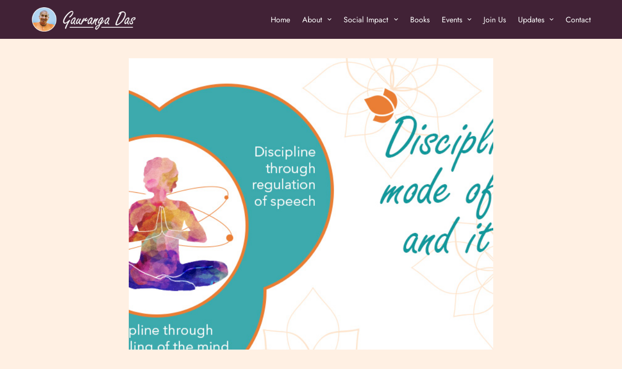

--- FILE ---
content_type: text/html; charset=UTF-8
request_url: https://gaurangadas.com/discipline-in-the-mode-of-goodness-and-its-traits/
body_size: 26840
content:
<!doctype html>
<html lang="en-US">
<head>
	
	<meta charset="UTF-8">
	<meta name="viewport" content="width=device-width, initial-scale=1, maximum-scale=5, viewport-fit=cover">
	<link rel="profile" href="https://gmpg.org/xfn/11">

	<title>Discipline in the mode of goodness and its traits - Gauranga Das</title>
<meta name="dc.title" content="Discipline in the mode of goodness and its traits - Gauranga Das">
<meta name="dc.description" content="Time waits for none. It is a fact that all of us are bound by time. Nobody can imagine running their lives without it, and can neither function systematically without it. Moreover, time can only be spent. To efficiently spend it, we build our own effective disciplinary regimes. Yet, at&hellip;">
<meta name="dc.relation" content="https://gaurangadas.com/discipline-in-the-mode-of-goodness-and-its-traits/">
<meta name="dc.source" content="https://gaurangadas.com/">
<meta name="dc.language" content="en_US">
<meta name="description" content="Time waits for none. It is a fact that all of us are bound by time. Nobody can imagine running their lives without it, and can neither function systematically without it. Moreover, time can only be spent. To efficiently spend it, we build our own effective disciplinary regimes. Yet, at&hellip;">
<meta name="robots" content="index, follow, max-snippet:-1, max-image-preview:large, max-video-preview:-1">
<link rel="canonical" href="https://gaurangadas.com/discipline-in-the-mode-of-goodness-and-its-traits/">
<meta property="og:url" content="https://gaurangadas.com/discipline-in-the-mode-of-goodness-and-its-traits/">
<meta property="og:site_name" content="Gauranga Das">
<meta property="og:locale" content="en_US">
<meta property="og:type" content="article">
<meta property="article:author" content="https://www.facebook.com/gaurangadasofficial">
<meta property="article:publisher" content="https://www.facebook.com/gaurangadasofficial">
<meta property="article:section" content="Articles">
<meta property="og:title" content="Discipline in the mode of goodness and its traits - Gauranga Das">
<meta property="og:description" content="Time waits for none. It is a fact that all of us are bound by time. Nobody can imagine running their lives without it, and can neither function systematically without it. Moreover, time can only be spent. To efficiently spend it, we build our own effective disciplinary regimes. Yet, at&hellip;">
<meta property="og:image" content="https://gaurangadas.com/wp-content/uploads/2023/06/Mode-Of-Goodness.jpg">
<meta property="og:image:secure_url" content="https://gaurangadas.com/wp-content/uploads/2023/06/Mode-Of-Goodness.jpg">
<meta property="og:image:width" content="1200">
<meta property="og:image:height" content="590">
<meta name="twitter:card" content="summary">
<meta name="twitter:site" content="https://twitter.com/GaurangaDas">
<meta name="twitter:creator" content="https://twitter.com/GaurangaDas">
<meta name="twitter:title" content="Discipline in the mode of goodness and its traits - Gauranga Das">
<meta name="twitter:description" content="Time waits for none. It is a fact that all of us are bound by time. Nobody can imagine running their lives without it, and can neither function systematically without it. Moreover, time can only be spent. To efficiently spend it, we build our own effective disciplinary regimes. Yet, at&hellip;">
<meta name="twitter:image" content="https://gaurangadas.com/wp-content/uploads/2023/06/Mode-Of-Goodness.jpg">
<link rel='dns-prefetch' href='//www.googletagmanager.com' />
<link rel="alternate" type="application/rss+xml" title="Gauranga Das &raquo; Feed" href="https://gaurangadas.com/feed/" />
<link rel="alternate" type="application/rss+xml" title="Gauranga Das &raquo; Comments Feed" href="https://gaurangadas.com/comments/feed/" />
<link rel="alternate" title="oEmbed (JSON)" type="application/json+oembed" href="https://gaurangadas.com/wp-json/oembed/1.0/embed?url=https%3A%2F%2Fgaurangadas.com%2Fdiscipline-in-the-mode-of-goodness-and-its-traits%2F" />
<link rel="alternate" title="oEmbed (XML)" type="text/xml+oembed" href="https://gaurangadas.com/wp-json/oembed/1.0/embed?url=https%3A%2F%2Fgaurangadas.com%2Fdiscipline-in-the-mode-of-goodness-and-its-traits%2F&#038;format=xml" />
<style id='wp-img-auto-sizes-contain-inline-css'>
img:is([sizes=auto i],[sizes^="auto," i]){contain-intrinsic-size:3000px 1500px}
/*# sourceURL=wp-img-auto-sizes-contain-inline-css */
</style>
<link rel='stylesheet' id='blocksy-dynamic-global-css' href='https://gaurangadas.com/wp-content/uploads/blocksy/css/global.css?ver=72101' media='all' />
<link rel='stylesheet' id='wp-block-library-css' href='https://gaurangadas.com/wp-includes/css/dist/block-library/style.min.css?ver=6.9' media='all' />
<style id='wpseopress-local-business-style-inline-css'>
span.wp-block-wpseopress-local-business-field{margin-right:8px}

/*# sourceURL=https://gaurangadas.com/wp-content/plugins/wp-seopress-pro/public/editor/blocks/local-business/style-index.css */
</style>
<style id='global-styles-inline-css'>
:root{--wp--preset--aspect-ratio--square: 1;--wp--preset--aspect-ratio--4-3: 4/3;--wp--preset--aspect-ratio--3-4: 3/4;--wp--preset--aspect-ratio--3-2: 3/2;--wp--preset--aspect-ratio--2-3: 2/3;--wp--preset--aspect-ratio--16-9: 16/9;--wp--preset--aspect-ratio--9-16: 9/16;--wp--preset--color--black: #000000;--wp--preset--color--cyan-bluish-gray: #abb8c3;--wp--preset--color--white: #ffffff;--wp--preset--color--pale-pink: #f78da7;--wp--preset--color--vivid-red: #cf2e2e;--wp--preset--color--luminous-vivid-orange: #ff6900;--wp--preset--color--luminous-vivid-amber: #fcb900;--wp--preset--color--light-green-cyan: #7bdcb5;--wp--preset--color--vivid-green-cyan: #00d084;--wp--preset--color--pale-cyan-blue: #8ed1fc;--wp--preset--color--vivid-cyan-blue: #0693e3;--wp--preset--color--vivid-purple: #9b51e0;--wp--preset--color--palette-color-1: var(--theme-palette-color-1, #412236);--wp--preset--color--palette-color-2: var(--theme-palette-color-2, #8c4e5d);--wp--preset--color--palette-color-3: var(--theme-palette-color-3, #3A4F66);--wp--preset--color--palette-color-4: var(--theme-palette-color-4, #192a3d);--wp--preset--color--palette-color-5: var(--theme-palette-color-5, #e1e8ed);--wp--preset--color--palette-color-6: var(--theme-palette-color-6, #f2f5f7);--wp--preset--color--palette-color-7: var(--theme-palette-color-7, #FAFBFC);--wp--preset--color--palette-color-8: var(--theme-palette-color-8, #ffffff);--wp--preset--gradient--vivid-cyan-blue-to-vivid-purple: linear-gradient(135deg,rgb(6,147,227) 0%,rgb(155,81,224) 100%);--wp--preset--gradient--light-green-cyan-to-vivid-green-cyan: linear-gradient(135deg,rgb(122,220,180) 0%,rgb(0,208,130) 100%);--wp--preset--gradient--luminous-vivid-amber-to-luminous-vivid-orange: linear-gradient(135deg,rgb(252,185,0) 0%,rgb(255,105,0) 100%);--wp--preset--gradient--luminous-vivid-orange-to-vivid-red: linear-gradient(135deg,rgb(255,105,0) 0%,rgb(207,46,46) 100%);--wp--preset--gradient--very-light-gray-to-cyan-bluish-gray: linear-gradient(135deg,rgb(238,238,238) 0%,rgb(169,184,195) 100%);--wp--preset--gradient--cool-to-warm-spectrum: linear-gradient(135deg,rgb(74,234,220) 0%,rgb(151,120,209) 20%,rgb(207,42,186) 40%,rgb(238,44,130) 60%,rgb(251,105,98) 80%,rgb(254,248,76) 100%);--wp--preset--gradient--blush-light-purple: linear-gradient(135deg,rgb(255,206,236) 0%,rgb(152,150,240) 100%);--wp--preset--gradient--blush-bordeaux: linear-gradient(135deg,rgb(254,205,165) 0%,rgb(254,45,45) 50%,rgb(107,0,62) 100%);--wp--preset--gradient--luminous-dusk: linear-gradient(135deg,rgb(255,203,112) 0%,rgb(199,81,192) 50%,rgb(65,88,208) 100%);--wp--preset--gradient--pale-ocean: linear-gradient(135deg,rgb(255,245,203) 0%,rgb(182,227,212) 50%,rgb(51,167,181) 100%);--wp--preset--gradient--electric-grass: linear-gradient(135deg,rgb(202,248,128) 0%,rgb(113,206,126) 100%);--wp--preset--gradient--midnight: linear-gradient(135deg,rgb(2,3,129) 0%,rgb(40,116,252) 100%);--wp--preset--gradient--juicy-peach: linear-gradient(to right, #ffecd2 0%, #fcb69f 100%);--wp--preset--gradient--young-passion: linear-gradient(to right, #ff8177 0%, #ff867a 0%, #ff8c7f 21%, #f99185 52%, #cf556c 78%, #b12a5b 100%);--wp--preset--gradient--true-sunset: linear-gradient(to right, #fa709a 0%, #fee140 100%);--wp--preset--gradient--morpheus-den: linear-gradient(to top, #30cfd0 0%, #330867 100%);--wp--preset--gradient--plum-plate: linear-gradient(135deg, #667eea 0%, #764ba2 100%);--wp--preset--gradient--aqua-splash: linear-gradient(15deg, #13547a 0%, #80d0c7 100%);--wp--preset--gradient--love-kiss: linear-gradient(to top, #ff0844 0%, #ffb199 100%);--wp--preset--gradient--new-retrowave: linear-gradient(to top, #3b41c5 0%, #a981bb 49%, #ffc8a9 100%);--wp--preset--gradient--plum-bath: linear-gradient(to top, #cc208e 0%, #6713d2 100%);--wp--preset--gradient--high-flight: linear-gradient(to right, #0acffe 0%, #495aff 100%);--wp--preset--gradient--teen-party: linear-gradient(-225deg, #FF057C 0%, #8D0B93 50%, #321575 100%);--wp--preset--gradient--fabled-sunset: linear-gradient(-225deg, #231557 0%, #44107A 29%, #FF1361 67%, #FFF800 100%);--wp--preset--gradient--arielle-smile: radial-gradient(circle 248px at center, #16d9e3 0%, #30c7ec 47%, #46aef7 100%);--wp--preset--gradient--itmeo-branding: linear-gradient(180deg, #2af598 0%, #009efd 100%);--wp--preset--gradient--deep-blue: linear-gradient(to right, #6a11cb 0%, #2575fc 100%);--wp--preset--gradient--strong-bliss: linear-gradient(to right, #f78ca0 0%, #f9748f 19%, #fd868c 60%, #fe9a8b 100%);--wp--preset--gradient--sweet-period: linear-gradient(to top, #3f51b1 0%, #5a55ae 13%, #7b5fac 25%, #8f6aae 38%, #a86aa4 50%, #cc6b8e 62%, #f18271 75%, #f3a469 87%, #f7c978 100%);--wp--preset--gradient--purple-division: linear-gradient(to top, #7028e4 0%, #e5b2ca 100%);--wp--preset--gradient--cold-evening: linear-gradient(to top, #0c3483 0%, #a2b6df 100%, #6b8cce 100%, #a2b6df 100%);--wp--preset--gradient--mountain-rock: linear-gradient(to right, #868f96 0%, #596164 100%);--wp--preset--gradient--desert-hump: linear-gradient(to top, #c79081 0%, #dfa579 100%);--wp--preset--gradient--ethernal-constance: linear-gradient(to top, #09203f 0%, #537895 100%);--wp--preset--gradient--happy-memories: linear-gradient(-60deg, #ff5858 0%, #f09819 100%);--wp--preset--gradient--grown-early: linear-gradient(to top, #0ba360 0%, #3cba92 100%);--wp--preset--gradient--morning-salad: linear-gradient(-225deg, #B7F8DB 0%, #50A7C2 100%);--wp--preset--gradient--night-call: linear-gradient(-225deg, #AC32E4 0%, #7918F2 48%, #4801FF 100%);--wp--preset--gradient--mind-crawl: linear-gradient(-225deg, #473B7B 0%, #3584A7 51%, #30D2BE 100%);--wp--preset--gradient--angel-care: linear-gradient(-225deg, #FFE29F 0%, #FFA99F 48%, #FF719A 100%);--wp--preset--gradient--juicy-cake: linear-gradient(to top, #e14fad 0%, #f9d423 100%);--wp--preset--gradient--rich-metal: linear-gradient(to right, #d7d2cc 0%, #304352 100%);--wp--preset--gradient--mole-hall: linear-gradient(-20deg, #616161 0%, #9bc5c3 100%);--wp--preset--gradient--cloudy-knoxville: linear-gradient(120deg, #fdfbfb 0%, #ebedee 100%);--wp--preset--gradient--soft-grass: linear-gradient(to top, #c1dfc4 0%, #deecdd 100%);--wp--preset--gradient--saint-petersburg: linear-gradient(135deg, #f5f7fa 0%, #c3cfe2 100%);--wp--preset--gradient--everlasting-sky: linear-gradient(135deg, #fdfcfb 0%, #e2d1c3 100%);--wp--preset--gradient--kind-steel: linear-gradient(-20deg, #e9defa 0%, #fbfcdb 100%);--wp--preset--gradient--over-sun: linear-gradient(60deg, #abecd6 0%, #fbed96 100%);--wp--preset--gradient--premium-white: linear-gradient(to top, #d5d4d0 0%, #d5d4d0 1%, #eeeeec 31%, #efeeec 75%, #e9e9e7 100%);--wp--preset--gradient--clean-mirror: linear-gradient(45deg, #93a5cf 0%, #e4efe9 100%);--wp--preset--gradient--wild-apple: linear-gradient(to top, #d299c2 0%, #fef9d7 100%);--wp--preset--gradient--snow-again: linear-gradient(to top, #e6e9f0 0%, #eef1f5 100%);--wp--preset--gradient--confident-cloud: linear-gradient(to top, #dad4ec 0%, #dad4ec 1%, #f3e7e9 100%);--wp--preset--gradient--glass-water: linear-gradient(to top, #dfe9f3 0%, white 100%);--wp--preset--gradient--perfect-white: linear-gradient(-225deg, #E3FDF5 0%, #FFE6FA 100%);--wp--preset--font-size--small: 13px;--wp--preset--font-size--medium: 20px;--wp--preset--font-size--large: clamp(22px, 1.375rem + ((1vw - 3.2px) * 0.625), 30px);--wp--preset--font-size--x-large: clamp(30px, 1.875rem + ((1vw - 3.2px) * 1.563), 50px);--wp--preset--font-size--xx-large: clamp(45px, 2.813rem + ((1vw - 3.2px) * 2.734), 80px);--wp--preset--spacing--20: 0.44rem;--wp--preset--spacing--30: 0.67rem;--wp--preset--spacing--40: 1rem;--wp--preset--spacing--50: 1.5rem;--wp--preset--spacing--60: 2.25rem;--wp--preset--spacing--70: 3.38rem;--wp--preset--spacing--80: 5.06rem;--wp--preset--shadow--natural: 6px 6px 9px rgba(0, 0, 0, 0.2);--wp--preset--shadow--deep: 12px 12px 50px rgba(0, 0, 0, 0.4);--wp--preset--shadow--sharp: 6px 6px 0px rgba(0, 0, 0, 0.2);--wp--preset--shadow--outlined: 6px 6px 0px -3px rgb(255, 255, 255), 6px 6px rgb(0, 0, 0);--wp--preset--shadow--crisp: 6px 6px 0px rgb(0, 0, 0);}:root { --wp--style--global--content-size: var(--theme-block-max-width);--wp--style--global--wide-size: var(--theme-block-wide-max-width); }:where(body) { margin: 0; }.wp-site-blocks > .alignleft { float: left; margin-right: 2em; }.wp-site-blocks > .alignright { float: right; margin-left: 2em; }.wp-site-blocks > .aligncenter { justify-content: center; margin-left: auto; margin-right: auto; }:where(.wp-site-blocks) > * { margin-block-start: var(--theme-content-spacing); margin-block-end: 0; }:where(.wp-site-blocks) > :first-child { margin-block-start: 0; }:where(.wp-site-blocks) > :last-child { margin-block-end: 0; }:root { --wp--style--block-gap: var(--theme-content-spacing); }:root :where(.is-layout-flow) > :first-child{margin-block-start: 0;}:root :where(.is-layout-flow) > :last-child{margin-block-end: 0;}:root :where(.is-layout-flow) > *{margin-block-start: var(--theme-content-spacing);margin-block-end: 0;}:root :where(.is-layout-constrained) > :first-child{margin-block-start: 0;}:root :where(.is-layout-constrained) > :last-child{margin-block-end: 0;}:root :where(.is-layout-constrained) > *{margin-block-start: var(--theme-content-spacing);margin-block-end: 0;}:root :where(.is-layout-flex){gap: var(--theme-content-spacing);}:root :where(.is-layout-grid){gap: var(--theme-content-spacing);}.is-layout-flow > .alignleft{float: left;margin-inline-start: 0;margin-inline-end: 2em;}.is-layout-flow > .alignright{float: right;margin-inline-start: 2em;margin-inline-end: 0;}.is-layout-flow > .aligncenter{margin-left: auto !important;margin-right: auto !important;}.is-layout-constrained > .alignleft{float: left;margin-inline-start: 0;margin-inline-end: 2em;}.is-layout-constrained > .alignright{float: right;margin-inline-start: 2em;margin-inline-end: 0;}.is-layout-constrained > .aligncenter{margin-left: auto !important;margin-right: auto !important;}.is-layout-constrained > :where(:not(.alignleft):not(.alignright):not(.alignfull)){max-width: var(--wp--style--global--content-size);margin-left: auto !important;margin-right: auto !important;}.is-layout-constrained > .alignwide{max-width: var(--wp--style--global--wide-size);}body .is-layout-flex{display: flex;}.is-layout-flex{flex-wrap: wrap;align-items: center;}.is-layout-flex > :is(*, div){margin: 0;}body .is-layout-grid{display: grid;}.is-layout-grid > :is(*, div){margin: 0;}body{padding-top: 0px;padding-right: 0px;padding-bottom: 0px;padding-left: 0px;}:root :where(.wp-element-button, .wp-block-button__link){font-style: inherit;font-weight: inherit;letter-spacing: inherit;text-transform: inherit;}.has-black-color{color: var(--wp--preset--color--black) !important;}.has-cyan-bluish-gray-color{color: var(--wp--preset--color--cyan-bluish-gray) !important;}.has-white-color{color: var(--wp--preset--color--white) !important;}.has-pale-pink-color{color: var(--wp--preset--color--pale-pink) !important;}.has-vivid-red-color{color: var(--wp--preset--color--vivid-red) !important;}.has-luminous-vivid-orange-color{color: var(--wp--preset--color--luminous-vivid-orange) !important;}.has-luminous-vivid-amber-color{color: var(--wp--preset--color--luminous-vivid-amber) !important;}.has-light-green-cyan-color{color: var(--wp--preset--color--light-green-cyan) !important;}.has-vivid-green-cyan-color{color: var(--wp--preset--color--vivid-green-cyan) !important;}.has-pale-cyan-blue-color{color: var(--wp--preset--color--pale-cyan-blue) !important;}.has-vivid-cyan-blue-color{color: var(--wp--preset--color--vivid-cyan-blue) !important;}.has-vivid-purple-color{color: var(--wp--preset--color--vivid-purple) !important;}.has-palette-color-1-color{color: var(--wp--preset--color--palette-color-1) !important;}.has-palette-color-2-color{color: var(--wp--preset--color--palette-color-2) !important;}.has-palette-color-3-color{color: var(--wp--preset--color--palette-color-3) !important;}.has-palette-color-4-color{color: var(--wp--preset--color--palette-color-4) !important;}.has-palette-color-5-color{color: var(--wp--preset--color--palette-color-5) !important;}.has-palette-color-6-color{color: var(--wp--preset--color--palette-color-6) !important;}.has-palette-color-7-color{color: var(--wp--preset--color--palette-color-7) !important;}.has-palette-color-8-color{color: var(--wp--preset--color--palette-color-8) !important;}.has-black-background-color{background-color: var(--wp--preset--color--black) !important;}.has-cyan-bluish-gray-background-color{background-color: var(--wp--preset--color--cyan-bluish-gray) !important;}.has-white-background-color{background-color: var(--wp--preset--color--white) !important;}.has-pale-pink-background-color{background-color: var(--wp--preset--color--pale-pink) !important;}.has-vivid-red-background-color{background-color: var(--wp--preset--color--vivid-red) !important;}.has-luminous-vivid-orange-background-color{background-color: var(--wp--preset--color--luminous-vivid-orange) !important;}.has-luminous-vivid-amber-background-color{background-color: var(--wp--preset--color--luminous-vivid-amber) !important;}.has-light-green-cyan-background-color{background-color: var(--wp--preset--color--light-green-cyan) !important;}.has-vivid-green-cyan-background-color{background-color: var(--wp--preset--color--vivid-green-cyan) !important;}.has-pale-cyan-blue-background-color{background-color: var(--wp--preset--color--pale-cyan-blue) !important;}.has-vivid-cyan-blue-background-color{background-color: var(--wp--preset--color--vivid-cyan-blue) !important;}.has-vivid-purple-background-color{background-color: var(--wp--preset--color--vivid-purple) !important;}.has-palette-color-1-background-color{background-color: var(--wp--preset--color--palette-color-1) !important;}.has-palette-color-2-background-color{background-color: var(--wp--preset--color--palette-color-2) !important;}.has-palette-color-3-background-color{background-color: var(--wp--preset--color--palette-color-3) !important;}.has-palette-color-4-background-color{background-color: var(--wp--preset--color--palette-color-4) !important;}.has-palette-color-5-background-color{background-color: var(--wp--preset--color--palette-color-5) !important;}.has-palette-color-6-background-color{background-color: var(--wp--preset--color--palette-color-6) !important;}.has-palette-color-7-background-color{background-color: var(--wp--preset--color--palette-color-7) !important;}.has-palette-color-8-background-color{background-color: var(--wp--preset--color--palette-color-8) !important;}.has-black-border-color{border-color: var(--wp--preset--color--black) !important;}.has-cyan-bluish-gray-border-color{border-color: var(--wp--preset--color--cyan-bluish-gray) !important;}.has-white-border-color{border-color: var(--wp--preset--color--white) !important;}.has-pale-pink-border-color{border-color: var(--wp--preset--color--pale-pink) !important;}.has-vivid-red-border-color{border-color: var(--wp--preset--color--vivid-red) !important;}.has-luminous-vivid-orange-border-color{border-color: var(--wp--preset--color--luminous-vivid-orange) !important;}.has-luminous-vivid-amber-border-color{border-color: var(--wp--preset--color--luminous-vivid-amber) !important;}.has-light-green-cyan-border-color{border-color: var(--wp--preset--color--light-green-cyan) !important;}.has-vivid-green-cyan-border-color{border-color: var(--wp--preset--color--vivid-green-cyan) !important;}.has-pale-cyan-blue-border-color{border-color: var(--wp--preset--color--pale-cyan-blue) !important;}.has-vivid-cyan-blue-border-color{border-color: var(--wp--preset--color--vivid-cyan-blue) !important;}.has-vivid-purple-border-color{border-color: var(--wp--preset--color--vivid-purple) !important;}.has-palette-color-1-border-color{border-color: var(--wp--preset--color--palette-color-1) !important;}.has-palette-color-2-border-color{border-color: var(--wp--preset--color--palette-color-2) !important;}.has-palette-color-3-border-color{border-color: var(--wp--preset--color--palette-color-3) !important;}.has-palette-color-4-border-color{border-color: var(--wp--preset--color--palette-color-4) !important;}.has-palette-color-5-border-color{border-color: var(--wp--preset--color--palette-color-5) !important;}.has-palette-color-6-border-color{border-color: var(--wp--preset--color--palette-color-6) !important;}.has-palette-color-7-border-color{border-color: var(--wp--preset--color--palette-color-7) !important;}.has-palette-color-8-border-color{border-color: var(--wp--preset--color--palette-color-8) !important;}.has-vivid-cyan-blue-to-vivid-purple-gradient-background{background: var(--wp--preset--gradient--vivid-cyan-blue-to-vivid-purple) !important;}.has-light-green-cyan-to-vivid-green-cyan-gradient-background{background: var(--wp--preset--gradient--light-green-cyan-to-vivid-green-cyan) !important;}.has-luminous-vivid-amber-to-luminous-vivid-orange-gradient-background{background: var(--wp--preset--gradient--luminous-vivid-amber-to-luminous-vivid-orange) !important;}.has-luminous-vivid-orange-to-vivid-red-gradient-background{background: var(--wp--preset--gradient--luminous-vivid-orange-to-vivid-red) !important;}.has-very-light-gray-to-cyan-bluish-gray-gradient-background{background: var(--wp--preset--gradient--very-light-gray-to-cyan-bluish-gray) !important;}.has-cool-to-warm-spectrum-gradient-background{background: var(--wp--preset--gradient--cool-to-warm-spectrum) !important;}.has-blush-light-purple-gradient-background{background: var(--wp--preset--gradient--blush-light-purple) !important;}.has-blush-bordeaux-gradient-background{background: var(--wp--preset--gradient--blush-bordeaux) !important;}.has-luminous-dusk-gradient-background{background: var(--wp--preset--gradient--luminous-dusk) !important;}.has-pale-ocean-gradient-background{background: var(--wp--preset--gradient--pale-ocean) !important;}.has-electric-grass-gradient-background{background: var(--wp--preset--gradient--electric-grass) !important;}.has-midnight-gradient-background{background: var(--wp--preset--gradient--midnight) !important;}.has-juicy-peach-gradient-background{background: var(--wp--preset--gradient--juicy-peach) !important;}.has-young-passion-gradient-background{background: var(--wp--preset--gradient--young-passion) !important;}.has-true-sunset-gradient-background{background: var(--wp--preset--gradient--true-sunset) !important;}.has-morpheus-den-gradient-background{background: var(--wp--preset--gradient--morpheus-den) !important;}.has-plum-plate-gradient-background{background: var(--wp--preset--gradient--plum-plate) !important;}.has-aqua-splash-gradient-background{background: var(--wp--preset--gradient--aqua-splash) !important;}.has-love-kiss-gradient-background{background: var(--wp--preset--gradient--love-kiss) !important;}.has-new-retrowave-gradient-background{background: var(--wp--preset--gradient--new-retrowave) !important;}.has-plum-bath-gradient-background{background: var(--wp--preset--gradient--plum-bath) !important;}.has-high-flight-gradient-background{background: var(--wp--preset--gradient--high-flight) !important;}.has-teen-party-gradient-background{background: var(--wp--preset--gradient--teen-party) !important;}.has-fabled-sunset-gradient-background{background: var(--wp--preset--gradient--fabled-sunset) !important;}.has-arielle-smile-gradient-background{background: var(--wp--preset--gradient--arielle-smile) !important;}.has-itmeo-branding-gradient-background{background: var(--wp--preset--gradient--itmeo-branding) !important;}.has-deep-blue-gradient-background{background: var(--wp--preset--gradient--deep-blue) !important;}.has-strong-bliss-gradient-background{background: var(--wp--preset--gradient--strong-bliss) !important;}.has-sweet-period-gradient-background{background: var(--wp--preset--gradient--sweet-period) !important;}.has-purple-division-gradient-background{background: var(--wp--preset--gradient--purple-division) !important;}.has-cold-evening-gradient-background{background: var(--wp--preset--gradient--cold-evening) !important;}.has-mountain-rock-gradient-background{background: var(--wp--preset--gradient--mountain-rock) !important;}.has-desert-hump-gradient-background{background: var(--wp--preset--gradient--desert-hump) !important;}.has-ethernal-constance-gradient-background{background: var(--wp--preset--gradient--ethernal-constance) !important;}.has-happy-memories-gradient-background{background: var(--wp--preset--gradient--happy-memories) !important;}.has-grown-early-gradient-background{background: var(--wp--preset--gradient--grown-early) !important;}.has-morning-salad-gradient-background{background: var(--wp--preset--gradient--morning-salad) !important;}.has-night-call-gradient-background{background: var(--wp--preset--gradient--night-call) !important;}.has-mind-crawl-gradient-background{background: var(--wp--preset--gradient--mind-crawl) !important;}.has-angel-care-gradient-background{background: var(--wp--preset--gradient--angel-care) !important;}.has-juicy-cake-gradient-background{background: var(--wp--preset--gradient--juicy-cake) !important;}.has-rich-metal-gradient-background{background: var(--wp--preset--gradient--rich-metal) !important;}.has-mole-hall-gradient-background{background: var(--wp--preset--gradient--mole-hall) !important;}.has-cloudy-knoxville-gradient-background{background: var(--wp--preset--gradient--cloudy-knoxville) !important;}.has-soft-grass-gradient-background{background: var(--wp--preset--gradient--soft-grass) !important;}.has-saint-petersburg-gradient-background{background: var(--wp--preset--gradient--saint-petersburg) !important;}.has-everlasting-sky-gradient-background{background: var(--wp--preset--gradient--everlasting-sky) !important;}.has-kind-steel-gradient-background{background: var(--wp--preset--gradient--kind-steel) !important;}.has-over-sun-gradient-background{background: var(--wp--preset--gradient--over-sun) !important;}.has-premium-white-gradient-background{background: var(--wp--preset--gradient--premium-white) !important;}.has-clean-mirror-gradient-background{background: var(--wp--preset--gradient--clean-mirror) !important;}.has-wild-apple-gradient-background{background: var(--wp--preset--gradient--wild-apple) !important;}.has-snow-again-gradient-background{background: var(--wp--preset--gradient--snow-again) !important;}.has-confident-cloud-gradient-background{background: var(--wp--preset--gradient--confident-cloud) !important;}.has-glass-water-gradient-background{background: var(--wp--preset--gradient--glass-water) !important;}.has-perfect-white-gradient-background{background: var(--wp--preset--gradient--perfect-white) !important;}.has-small-font-size{font-size: var(--wp--preset--font-size--small) !important;}.has-medium-font-size{font-size: var(--wp--preset--font-size--medium) !important;}.has-large-font-size{font-size: var(--wp--preset--font-size--large) !important;}.has-x-large-font-size{font-size: var(--wp--preset--font-size--x-large) !important;}.has-xx-large-font-size{font-size: var(--wp--preset--font-size--xx-large) !important;}
:root :where(.wp-block-pullquote){font-size: clamp(0.984em, 0.984rem + ((1vw - 0.2em) * 0.645), 1.5em);line-height: 1.6;}
/*# sourceURL=global-styles-inline-css */
</style>
<link rel='stylesheet' id='events-manager-css' href='https://gaurangadas.com/wp-content/plugins/events-manager/includes/css/events-manager.min.css?ver=7.2.3.1' media='all' />
<link rel='stylesheet' id='elementor-frontend-css' href='https://gaurangadas.com/wp-content/plugins/elementor/assets/css/frontend.min.css?ver=3.35.0-dev3' media='all' />
<link rel='stylesheet' id='widget-image-css' href='https://gaurangadas.com/wp-content/plugins/elementor/assets/css/widget-image.min.css?ver=3.35.0-dev3' media='all' />
<link rel='stylesheet' id='widget-heading-css' href='https://gaurangadas.com/wp-content/plugins/elementor/assets/css/widget-heading.min.css?ver=3.35.0-dev3' media='all' />
<link rel='stylesheet' id='widget-social-icons-css' href='https://gaurangadas.com/wp-content/plugins/elementor/assets/css/widget-social-icons.min.css?ver=3.35.0-dev3' media='all' />
<link rel='stylesheet' id='e-apple-webkit-css' href='https://gaurangadas.com/wp-content/plugins/elementor/assets/css/conditionals/apple-webkit.min.css?ver=3.35.0-dev3' media='all' />
<link rel='stylesheet' id='elementor-post-191-css' href='https://gaurangadas.com/wp-content/uploads/elementor/css/post-191.css?ver=1769621573' media='all' />
<link rel='stylesheet' id='elementor-post-906-css' href='https://gaurangadas.com/wp-content/uploads/elementor/css/post-906.css?ver=1769621573' media='all' />
<link rel='stylesheet' id='elementskit-parallax-style-css' href='https://gaurangadas.com/wp-content/plugins/elementskit/modules/parallax/assets/css/style.css?ver=3.2.1' media='all' />
<link rel='stylesheet' id='ct-main-styles-css' href='https://gaurangadas.com/wp-content/themes/blocksy/static/bundle/main.min.css?ver=2.0.50' media='all' />
<link rel='stylesheet' id='blocksy-ext-widgets-styles-css' href='https://gaurangadas.com/wp-content/plugins/blocksy-companion-pro/framework/extensions/widgets/static/bundle/main.min.css?ver=1.8.77' media='all' />
<link rel='stylesheet' id='blocksy-ext-post-types-extra-styles-css' href='https://gaurangadas.com/wp-content/plugins/blocksy-companion-pro/framework/premium/extensions/post-types-extra/static/bundle/main.min.css?ver=1.8.77' media='all' />
<link rel='stylesheet' id='blocksy-ext-mega-menu-styles-css' href='https://gaurangadas.com/wp-content/plugins/blocksy-companion-pro/framework/premium/extensions/mega-menu/static/bundle/main.min.css?ver=1.8.77' media='all' />
<link rel='stylesheet' id='blocksy-ext-shortcuts-styles-css' href='https://gaurangadas.com/wp-content/plugins/blocksy-companion-pro/framework/premium/extensions/shortcuts/static/bundle/main.min.css?ver=1.8.77' media='all' />
<link rel='stylesheet' id='ct-page-title-styles-css' href='https://gaurangadas.com/wp-content/themes/blocksy/static/bundle/page-title.min.css?ver=2.0.50' media='all' />
<link rel='stylesheet' id='ct-elementor-styles-css' href='https://gaurangadas.com/wp-content/themes/blocksy/static/bundle/elementor-frontend.min.css?ver=2.0.50' media='all' />
<link rel='stylesheet' id='ct-share-box-styles-css' href='https://gaurangadas.com/wp-content/themes/blocksy/static/bundle/share-box.min.css?ver=2.0.50' media='all' />
<link rel='stylesheet' id='ct-author-box-styles-css' href='https://gaurangadas.com/wp-content/themes/blocksy/static/bundle/author-box.min.css?ver=2.0.50' media='all' />
<link rel='stylesheet' id='ct-posts-nav-styles-css' href='https://gaurangadas.com/wp-content/themes/blocksy/static/bundle/posts-nav.min.css?ver=2.0.50' media='all' />
<link rel='stylesheet' id='ct-wpforms-styles-css' href='https://gaurangadas.com/wp-content/themes/blocksy/static/bundle/wpforms.min.css?ver=2.0.50' media='all' />
<link rel='stylesheet' id='ekit-widget-styles-css' href='https://gaurangadas.com/wp-content/plugins/elementskit-lite/widgets/init/assets/css/widget-styles.css?ver=3.7.8' media='all' />
<link rel='stylesheet' id='ekit-widget-styles-pro-css' href='https://gaurangadas.com/wp-content/plugins/elementskit/widgets/init/assets/css/widget-styles-pro.css?ver=3.2.1' media='all' />
<link rel='stylesheet' id='ekit-responsive-css' href='https://gaurangadas.com/wp-content/plugins/elementskit-lite/widgets/init/assets/css/responsive.css?ver=3.7.8' media='all' />
<link rel='stylesheet' id='ekit-particles-css' href='https://gaurangadas.com/wp-content/plugins/elementskit/modules/particles/assets/css/particles.css?ver=3.2.1' media='all' />
<link rel='stylesheet' id='elementor-gf-local-jost-css' href='https://gaurangadas.com/wp-content/uploads/elementor/google-fonts/css/jost.css?ver=1736270575' media='all' />
<link rel='stylesheet' id='elementor-icons-ekiticons-css' href='https://gaurangadas.com/wp-content/plugins/elementskit-lite/modules/elementskit-icon-pack/assets/css/ekiticons.css?ver=3.7.8' media='all' />
<script src="https://gaurangadas.com/wp-includes/js/jquery/jquery.min.js?ver=3.7.1" id="jquery-core-js"></script>
<script src="https://gaurangadas.com/wp-includes/js/jquery/jquery-migrate.min.js?ver=3.4.1" id="jquery-migrate-js"></script>
<script src="https://gaurangadas.com/wp-includes/js/jquery/ui/core.min.js?ver=1.13.3" id="jquery-ui-core-js"></script>
<script src="https://gaurangadas.com/wp-includes/js/jquery/ui/mouse.min.js?ver=1.13.3" id="jquery-ui-mouse-js"></script>
<script src="https://gaurangadas.com/wp-includes/js/jquery/ui/sortable.min.js?ver=1.13.3" id="jquery-ui-sortable-js"></script>
<script src="https://gaurangadas.com/wp-includes/js/jquery/ui/datepicker.min.js?ver=1.13.3" id="jquery-ui-datepicker-js"></script>
<script id="jquery-ui-datepicker-js-after">
jQuery(function(jQuery){jQuery.datepicker.setDefaults({"closeText":"Close","currentText":"Today","monthNames":["January","February","March","April","May","June","July","August","September","October","November","December"],"monthNamesShort":["Jan","Feb","Mar","Apr","May","Jun","Jul","Aug","Sep","Oct","Nov","Dec"],"nextText":"Next","prevText":"Previous","dayNames":["Sunday","Monday","Tuesday","Wednesday","Thursday","Friday","Saturday"],"dayNamesShort":["Sun","Mon","Tue","Wed","Thu","Fri","Sat"],"dayNamesMin":["S","M","T","W","T","F","S"],"dateFormat":"dd/mm/yy","firstDay":1,"isRTL":false});});
//# sourceURL=jquery-ui-datepicker-js-after
</script>
<script src="https://gaurangadas.com/wp-includes/js/jquery/ui/resizable.min.js?ver=1.13.3" id="jquery-ui-resizable-js"></script>
<script src="https://gaurangadas.com/wp-includes/js/jquery/ui/draggable.min.js?ver=1.13.3" id="jquery-ui-draggable-js"></script>
<script src="https://gaurangadas.com/wp-includes/js/jquery/ui/controlgroup.min.js?ver=1.13.3" id="jquery-ui-controlgroup-js"></script>
<script src="https://gaurangadas.com/wp-includes/js/jquery/ui/checkboxradio.min.js?ver=1.13.3" id="jquery-ui-checkboxradio-js"></script>
<script src="https://gaurangadas.com/wp-includes/js/jquery/ui/button.min.js?ver=1.13.3" id="jquery-ui-button-js"></script>
<script src="https://gaurangadas.com/wp-includes/js/jquery/ui/dialog.min.js?ver=1.13.3" id="jquery-ui-dialog-js"></script>
<script id="events-manager-js-extra">
var EM = {"ajaxurl":"https://gaurangadas.com/wp-admin/admin-ajax.php","locationajaxurl":"https://gaurangadas.com/wp-admin/admin-ajax.php?action=locations_search","firstDay":"1","locale":"en","dateFormat":"yy-mm-dd","ui_css":"https://gaurangadas.com/wp-content/plugins/events-manager/includes/css/jquery-ui/build.min.css","show24hours":"0","is_ssl":"1","autocomplete_limit":"10","calendar":{"breakpoints":{"small":560,"medium":908,"large":false},"month_format":"M Y"},"phone":"","datepicker":{"format":"Y-m-d"},"search":{"breakpoints":{"small":650,"medium":850,"full":false}},"url":"https://gaurangadas.com/wp-content/plugins/events-manager","assets":{"input.em-uploader":{"js":{"em-uploader":{"url":"https://gaurangadas.com/wp-content/plugins/events-manager/includes/js/em-uploader.js?v=7.2.3.1","event":"em_uploader_ready"}}},".em-event-editor":{"js":{"event-editor":{"url":"https://gaurangadas.com/wp-content/plugins/events-manager/includes/js/events-manager-event-editor.js?v=7.2.3.1","event":"em_event_editor_ready"}},"css":{"event-editor":"https://gaurangadas.com/wp-content/plugins/events-manager/includes/css/events-manager-event-editor.min.css?v=7.2.3.1"}},".em-recurrence-sets, .em-timezone":{"js":{"luxon":{"url":"luxon/luxon.js?v=7.2.3.1","event":"em_luxon_ready"}}},".em-booking-form, #em-booking-form, .em-booking-recurring, .em-event-booking-form":{"js":{"em-bookings":{"url":"https://gaurangadas.com/wp-content/plugins/events-manager/includes/js/bookingsform.js?v=7.2.3.1","event":"em_booking_form_js_loaded"}}},"#em-opt-archetypes":{"js":{"archetypes":"https://gaurangadas.com/wp-content/plugins/events-manager/includes/js/admin-archetype-editor.js?v=7.2.3.1","archetypes_ms":"https://gaurangadas.com/wp-content/plugins/events-manager/includes/js/admin-archetypes.js?v=7.2.3.1","qs":"qs/qs.js?v=7.2.3.1"}}},"cached":"","bookingInProgress":"Please wait while the booking is being submitted.","tickets_save":"Save Ticket","bookingajaxurl":"https://gaurangadas.com/wp-admin/admin-ajax.php","bookings_export_save":"Export Bookings","bookings_settings_save":"Save Settings","booking_delete":"Are you sure you want to delete?","booking_offset":"30","bookings":{"submit_button":{"text":{"default":"Send your booking","free":"Send your booking","payment":"Send your booking","processing":"Processing ..."}},"update_listener":""},"bb_full":"Sold Out","bb_book":"Book Now","bb_booking":"Booking...","bb_booked":"Booking Submitted","bb_error":"Booking Error. Try again?","bb_cancel":"Cancel","bb_canceling":"Canceling...","bb_cancelled":"Cancelled","bb_cancel_error":"Cancellation Error. Try again?","txt_search":"Search","txt_searching":"Searching...","txt_loading":"Loading..."};
//# sourceURL=events-manager-js-extra
</script>
<script src="https://gaurangadas.com/wp-content/plugins/events-manager/includes/js/events-manager.js?ver=7.2.3.1" id="events-manager-js"></script>
<script src="https://gaurangadas.com/wp-content/plugins/elementskit/modules/parallax/assets/js/jarallax.js?ver=3.2.1" id="jarallax-js"></script>
<link rel="https://api.w.org/" href="https://gaurangadas.com/wp-json/" /><link rel="alternate" title="JSON" type="application/json" href="https://gaurangadas.com/wp-json/wp/v2/posts/1069" /><link rel='shortlink' href='https://gaurangadas.com/?p=1069' />
<meta name="generator" content="Site Kit by Google 1.155.0" /><noscript><link rel='stylesheet' href='https://gaurangadas.com/wp-content/themes/blocksy/static/bundle/no-scripts.min.css' type='text/css'></noscript>
<meta name="generator" content="Elementor 3.35.0-dev3; features: e_font_icon_svg, additional_custom_breakpoints; settings: css_print_method-external, google_font-enabled, font_display-swap">

			<script type="text/javascript">
				var elementskit_module_parallax_url = "https://gaurangadas.com/wp-content/plugins/elementskit/modules/parallax/"
			</script>
					<style>
				.e-con.e-parent:nth-of-type(n+4):not(.e-lazyloaded):not(.e-no-lazyload),
				.e-con.e-parent:nth-of-type(n+4):not(.e-lazyloaded):not(.e-no-lazyload) * {
					background-image: none !important;
				}
				@media screen and (max-height: 1024px) {
					.e-con.e-parent:nth-of-type(n+3):not(.e-lazyloaded):not(.e-no-lazyload),
					.e-con.e-parent:nth-of-type(n+3):not(.e-lazyloaded):not(.e-no-lazyload) * {
						background-image: none !important;
					}
				}
				@media screen and (max-height: 640px) {
					.e-con.e-parent:nth-of-type(n+2):not(.e-lazyloaded):not(.e-no-lazyload),
					.e-con.e-parent:nth-of-type(n+2):not(.e-lazyloaded):not(.e-no-lazyload) * {
						background-image: none !important;
					}
				}
			</style>
			<link rel="icon" href="https://gaurangadas.com/wp-content/uploads/2023/04/cropped-favicon-32x32.png" sizes="32x32" />
<link rel="icon" href="https://gaurangadas.com/wp-content/uploads/2023/04/cropped-favicon-192x192.png" sizes="192x192" />
<link rel="apple-touch-icon" href="https://gaurangadas.com/wp-content/uploads/2023/04/cropped-favicon-180x180.png" />
<meta name="msapplication-TileImage" content="https://gaurangadas.com/wp-content/uploads/2023/04/cropped-favicon-270x270.png" />
		<style id="wp-custom-css">
			.em.pixelbones a {
    color: #412236;
}		</style>
			</head>


<body class="wp-singular post-template-default single single-post postid-1069 single-format-standard wp-custom-logo wp-embed-responsive wp-theme-blocksy ct-has-shortcuts-bar elementor-beta elementor-default elementor-kit-191 ct-elementor-default-template" data-link="type-2" data-prefix="single_blog_post" data-header="TODz6z" data-footer="type-1" itemscope="itemscope" itemtype="https://schema.org/Blog" >

<a class="skip-link show-on-focus" href="#main">
	Skip to content</a>

<div class="ct-drawer-canvas" data-location="start" ><div id="offcanvas" class="ct-panel ct-header" data-behaviour="right-side" ><div class="ct-panel-inner">
		<div class="ct-panel-actions">
			
			<button class="ct-toggle-close" data-type="type-1" aria-label="Close drawer">
				<svg class="ct-icon" width="12" height="12" viewBox="0 0 15 15"><path d="M1 15a1 1 0 01-.71-.29 1 1 0 010-1.41l5.8-5.8-5.8-5.8A1 1 0 011.7.29l5.8 5.8 5.8-5.8a1 1 0 011.41 1.41l-5.8 5.8 5.8 5.8a1 1 0 01-1.41 1.41l-5.8-5.8-5.8 5.8A1 1 0 011 15z"/></svg>
			</button>
		</div>
		<div class="ct-panel-content" data-device="desktop" ><div class="ct-panel-content-inner"></div></div><div class="ct-panel-content" data-device="mobile" ><div class="ct-panel-content-inner">
<a href="https://gaurangadas.com/" class="site-logo-container" data-id="offcanvas-logo" rel="home" itemprop="url" >
			<img width="300" height="68" src="https://gaurangadas.com/wp-content/uploads/2023/04/GaurangaDas-300x68-1.png" class="default-logo" alt="Gauranga Das" decoding="async" />	</a>


<nav
	class="mobile-menu has-submenu"
	data-id="mobile-menu" data-interaction="click" data-toggle-type="type-1" data-submenu-dots="yes" 	aria-label="Off Canvas Menu">
	<ul id="menu-main-menu-1" role="menubar"><li class="menu-item menu-item-type-custom menu-item-object-custom menu-item-home menu-item-150" role="none"><a href="https://gaurangadas.com/" class="ct-menu-link" role="menuitem">Home</a></li>
<li class="menu-item menu-item-type-custom menu-item-object-custom menu-item-has-children menu-item-1688" role="none"><span class="ct-sub-menu-parent"><a class="ct-menu-link" role="menuitem">About</a><button class="ct-toggle-dropdown-mobile" aria-label="Expand dropdown menu" aria-haspopup="true" aria-expanded="false" role="menuitem" ><svg class="ct-icon toggle-icon-1" width="15" height="15" viewBox="0 0 15 15"><path d="M3.9,5.1l3.6,3.6l3.6-3.6l1.4,0.7l-5,5l-5-5L3.9,5.1z"/></svg></button></span>
<ul class="sub-menu" role="menu">
	<li class="menu-item menu-item-type-post_type menu-item-object-page menu-item-152" role="none"><a href="https://gaurangadas.com/about-shri-gauranga-das/academician/" class="ct-menu-link" role="menuitem">Academician</a></li>
	<li class="menu-item menu-item-type-post_type menu-item-object-page menu-item-153" role="none"><a href="https://gaurangadas.com/about-shri-gauranga-das/awards/" class="ct-menu-link" role="menuitem">Awards</a></li>
	<li class="menu-item menu-item-type-post_type menu-item-object-page menu-item-155" role="none"><a href="https://gaurangadas.com/about-shri-gauranga-das/environmental-steward/" class="ct-menu-link" role="menuitem">Environmental Steward</a></li>
	<li class="menu-item menu-item-type-post_type menu-item-object-page menu-item-156" role="none"><a href="https://gaurangadas.com/about-shri-gauranga-das/inspirational-speaker/" class="ct-menu-link" role="menuitem">Inspirational Speaker</a></li>
	<li class="menu-item menu-item-type-post_type menu-item-object-page menu-item-157" role="none"><a href="https://gaurangadas.com/about-shri-gauranga-das/mindful-leadership-consultant/" class="ct-menu-link" role="menuitem">Mindful Leadership Consultant</a></li>
	<li class="menu-item menu-item-type-post_type menu-item-object-page menu-item-158" role="none"><a href="https://gaurangadas.com/about-shri-gauranga-das/organisation-leadership/" class="ct-menu-link" role="menuitem">Organisation Leadership</a></li>
	<li class="menu-item menu-item-type-post_type menu-item-object-page menu-item-159" role="none"><a href="https://gaurangadas.com/about-shri-gauranga-das/satvik-master-chef/" class="ct-menu-link" role="menuitem">Satvik Master Chef</a></li>
	<li class="menu-item menu-item-type-post_type menu-item-object-page menu-item-160" role="none"><a href="https://gaurangadas.com/about-shri-gauranga-das/social-reformer/" class="ct-menu-link" role="menuitem">Social Reformer</a></li>
</ul>
</li>
<li class="menu-item menu-item-type-custom menu-item-object-custom menu-item-has-children menu-item-2653" role="none"><span class="ct-sub-menu-parent"><a class="ct-menu-link" role="menuitem">Social Impact</a><button class="ct-toggle-dropdown-mobile" aria-label="Expand dropdown menu" aria-haspopup="true" aria-expanded="false" role="menuitem" ><svg class="ct-icon toggle-icon-1" width="15" height="15" viewBox="0 0 15 15"><path d="M3.9,5.1l3.6,3.6l3.6-3.6l1.4,0.7l-5,5l-5-5L3.9,5.1z"/></svg></button></span>
<ul class="sub-menu" role="menu">
	<li class="menu-item menu-item-type-post_type menu-item-object-page menu-item-2649" role="none"><a href="https://gaurangadas.com/social-impact/environment/" class="ct-menu-link" role="menuitem">Environment</a></li>
	<li class="menu-item menu-item-type-post_type menu-item-object-page menu-item-2652" role="none"><a href="https://gaurangadas.com/social-impact/education/" class="ct-menu-link" role="menuitem">Education</a></li>
	<li class="menu-item menu-item-type-post_type menu-item-object-page menu-item-2650" role="none"><a href="https://gaurangadas.com/social-impact/hunger-erradication/" class="ct-menu-link" role="menuitem">Hunger Eradication</a></li>
	<li class="menu-item menu-item-type-post_type menu-item-object-page menu-item-2651" role="none"><a href="https://gaurangadas.com/social-impact/women-empowerment/" class="ct-menu-link" role="menuitem">Women empowerment</a></li>
</ul>
</li>
<li class="menu-item menu-item-type-post_type menu-item-object-page menu-item-161" role="none"><a href="https://gaurangadas.com/books/" class="ct-menu-link" role="menuitem">Books</a></li>
<li class="menu-item menu-item-type-custom menu-item-object-custom menu-item-has-children menu-item-173" role="none"><span class="ct-sub-menu-parent"><a href="#" class="ct-menu-link" role="menuitem">Events</a><button class="ct-toggle-dropdown-mobile" aria-label="Expand dropdown menu" aria-haspopup="true" aria-expanded="false" role="menuitem" ><svg class="ct-icon toggle-icon-1" width="15" height="15" viewBox="0 0 15 15"><path d="M3.9,5.1l3.6,3.6l3.6-3.6l1.4,0.7l-5,5l-5-5L3.9,5.1z"/></svg></button></span>
<ul class="sub-menu" role="menu">
	<li class="menu-item menu-item-type-post_type menu-item-object-page menu-item-162" role="none"><a href="https://gaurangadas.com/conferences/" class="ct-menu-link" role="menuitem">Corporate Events</a></li>
	<li class="menu-item menu-item-type-post_type menu-item-object-page menu-item-772" role="none"><a href="https://gaurangadas.com/events/" class="ct-menu-link" role="menuitem">Upcoming Events</a></li>
</ul>
</li>
<li class="menu-item menu-item-type-post_type menu-item-object-page menu-item-164" role="none"><a href="https://gaurangadas.com/join-us/" class="ct-menu-link" role="menuitem">Join Us</a></li>
<li class="menu-item menu-item-type-post_type menu-item-object-page menu-item-has-children menu-item-167" role="none"><span class="ct-sub-menu-parent"><a href="https://gaurangadas.com/updates/" class="ct-menu-link" role="menuitem">Updates</a><button class="ct-toggle-dropdown-mobile" aria-label="Expand dropdown menu" aria-haspopup="true" aria-expanded="false" role="menuitem" ><svg class="ct-icon toggle-icon-1" width="15" height="15" viewBox="0 0 15 15"><path d="M3.9,5.1l3.6,3.6l3.6-3.6l1.4,0.7l-5,5l-5-5L3.9,5.1z"/></svg></button></span>
<ul class="sub-menu" role="menu">
	<li class="menu-item menu-item-type-post_type menu-item-object-page current_page_parent menu-item-168" role="none"><a href="https://gaurangadas.com/updates/articles/" class="ct-menu-link" role="menuitem">Articles</a></li>
	<li class="menu-item menu-item-type-post_type menu-item-object-page menu-item-169" role="none"><a href="https://gaurangadas.com/updates/media/" class="ct-menu-link" role="menuitem">Media</a></li>
	<li class="menu-item menu-item-type-post_type menu-item-object-page menu-item-170" role="none"><a href="https://gaurangadas.com/updates/paper-presentations/" class="ct-menu-link" role="menuitem">Paper Presentations</a></li>
	<li class="menu-item menu-item-type-post_type menu-item-object-page menu-item-171" role="none"><a href="https://gaurangadas.com/updates/journals/" class="ct-menu-link" role="menuitem">Journals</a></li>
	<li class="menu-item menu-item-type-post_type menu-item-object-page menu-item-2462" role="none"><a href="https://gaurangadas.com/conferences-2/" class="ct-menu-link" role="menuitem">Conferences</a></li>
	<li class="menu-item menu-item-type-post_type menu-item-object-page menu-item-1454" role="none"><a href="https://gaurangadas.com/video-gallery/" class="ct-menu-link" role="menuitem">Video Gallery</a></li>
	<li class="menu-item menu-item-type-post_type menu-item-object-page menu-item-1457" role="none"><a href="https://gaurangadas.com/image-gallery/" class="ct-menu-link" role="menuitem">Image Gallery</a></li>
</ul>
</li>
<li class="menu-item menu-item-type-post_type menu-item-object-page menu-item-995" role="none"><a href="https://gaurangadas.com/contact-us/" class="ct-menu-link" role="menuitem">Contact</a></li>
</ul></nav>


<div
	class="ct-header-socials "
	data-id="socials" >

	
		<div class="ct-social-box" data-color="custom" data-icon-size="custom" data-icons-type="simple"  >
			
			
							
				<a href="https://www.facebook.com/gaurangadasofficial" data-network="facebook" aria-label="Facebook" >
					<span class="ct-icon-container" >
					<svg
					width="20px"
					height="20px"
					viewBox="0 0 20 20"
					aria-hidden="true">
						<path d="M20,10.1c0-5.5-4.5-10-10-10S0,4.5,0,10.1c0,5,3.7,9.1,8.4,9.9v-7H5.9v-2.9h2.5V7.9C8.4,5.4,9.9,4,12.2,4c1.1,0,2.2,0.2,2.2,0.2v2.5h-1.3c-1.2,0-1.6,0.8-1.6,1.6v1.9h2.8L13.9,13h-2.3v7C16.3,19.2,20,15.1,20,10.1z"/>
					</svg>
				</span>				</a>
							
				<a href="https://twitter.com/GaurangaDas" data-network="twitter" aria-label="X (Twitter)" >
					<span class="ct-icon-container" >
					<svg
					width="20px"
					height="20px"
					viewBox="0 0 20 20"
					aria-hidden="true">
						<path d="M2.9 0C1.3 0 0 1.3 0 2.9v14.3C0 18.7 1.3 20 2.9 20h14.3c1.6 0 2.9-1.3 2.9-2.9V2.9C20 1.3 18.7 0 17.1 0H2.9zm13.2 3.8L11.5 9l5.5 7.2h-4.3l-3.3-4.4-3.8 4.4H3.4l5-5.7-5.3-6.7h4.4l3 4 3.5-4h2.1zM14.4 15 6.8 5H5.6l7.7 10h1.1z"/>
					</svg>
				</span>				</a>
							
				<a href="https://www.instagram.com/officialgaurangadas/" data-network="instagram" aria-label="Instagram" >
					<span class="ct-icon-container" >
					<svg
					width="20"
					height="20"
					viewBox="0 0 20 20"
					aria-hidden="true">
						<circle cx="10" cy="10" r="3.3"/>
						<path d="M14.2,0H5.8C2.6,0,0,2.6,0,5.8v8.3C0,17.4,2.6,20,5.8,20h8.3c3.2,0,5.8-2.6,5.8-5.8V5.8C20,2.6,17.4,0,14.2,0zM10,15c-2.8,0-5-2.2-5-5s2.2-5,5-5s5,2.2,5,5S12.8,15,10,15z M15.8,5C15.4,5,15,4.6,15,4.2s0.4-0.8,0.8-0.8s0.8,0.4,0.8,0.8S16.3,5,15.8,5z"/>
					</svg>
				</span>				</a>
			
			
					</div>

	
</div>
</div></div></div></div>
	<a href="#main-container" class="ct-back-to-top ct-hidden-sm"
		data-shape="circle"
		data-alignment="right"
		title="Go to top" aria-label="Go to top" hidden>

		<svg class="ct-icon" width="15" height="15" viewBox="0 0 20 20"><path d="M10,0L9.4,0.6L0.8,9.1l1.2,1.2l7.1-7.1V20h1.7V3.3l7.1,7.1l1.2-1.2l-8.5-8.5L10,0z"/></svg>	</a>

	<div class="ct-read-progress-bar ct-hidden-sm"></div>
<div
	class="ct-shortcuts-container ct-hidden-lg"
	data-type="type-1"
	>
	<a href="https://gaurangadas.com" data-shortcut="home" data-label="bottom" aria-label="Home" class="ct-hidden-lg" ><span class="ct-label ct-hidden-lg">Home</span><span class="ct-icon-container"><svg width='15' height='15' viewBox='0 0 15 15'><path d='M13.5 4.1L8.8.4C8.4.1 8 0 7.5 0s-.9.1-1.3.4L1.5 4.1C.8 4.7.4 5.6.4 6.5v7.1c0 .8.6 1.4 1.4 1.4H13.2c.8 0 1.4-.6 1.4-1.4V6.5c0-.9-.4-1.8-1.1-2.4zM9 13.5H6V7.7c0-.4.3-.7.6-.7h1.7c.4 0 .7.3.7.7v5.8zm4.1-.2c0 .1-.1.2-.2.2h-2.4V7.7c0-1.2-1-2.1-2.1-2.1H6.6c-1.2 0-2.1 1-2.1 2.1v5.8H2.1c-.1 0-.2-.1-.2-.2V6.5c0-.5.2-1 .6-1.3L7 1.7c.2-.1.3-.2.5-.2s.4.1.5.2l4.4 3.5c.4.3.6.8.6 1.3v6.8z'/></svg></span></a> <a href="mailto:info@gaurangadas.com" data-shortcut="email" data-label="bottom" aria-label="Email" class="ct-hidden-lg" ><span class="ct-label ct-hidden-lg">Email</span><span class="ct-icon-container"><svg width='15' height='15' viewBox='0 0 15 15'><path d='M12.8 2.2C11.4.8 9.5 0 7.5 0S3.6.8 2.2 2.2C.8 3.6 0 5.5 0 7.5 0 11.6 3.4 15 7.5 15c1.6 0 3.3-.5 4.6-1.5.3-.2.4-.7.1-1-.2-.3-.7-.4-1-.1-1.1.8-2.4 1.3-3.7 1.3-3.4 0-6.1-2.8-6.1-6.1 0-1.6.6-3.2 1.8-4.3C4.3 2 5.9 1.4 7.5 1.4c1.6 0 3.2.6 4.3 1.8 1.2 1.2 1.8 2.7 1.8 4.3v.7c0 .8-.6 1.4-1.4 1.4s-1.4-.6-1.4-1.4V4.8c0-.4-.3-.7-.7-.7-.4 0-.7.3-.7.7-.4-.4-1.1-.7-1.9-.7-1.9 0-3.4 1.5-3.4 3.4s1.5 3.4 3.4 3.4c1 0 1.9-.5 2.5-1.2.5.7 1.3 1.2 2.2 1.2 1.5 0 2.7-1.2 2.7-2.7v-.7c.1-2-.7-3.9-2.1-5.3zM7.5 9.5c-1.1 0-2-.9-2-2s.9-2 2-2 2 .9 2 2-.9 2-2 2z'/></svg></span></a> <a href="https://gaurangadas.com/join-us/" data-shortcut="custom_link" data-label="bottom" aria-label="Join" class="ct-hidden-lg" ><span class="ct-label ct-hidden-lg">Join</span><span class="ct-icon-container"><svg width='15' height='15' viewBox='0 0 15 15'><path d='M14.1,1.6C14,0.7,13.3,0,12.4,0H2.7C1.7,0,1,0.7,0.9,1.6L0.1,13.1c0,0.5,0.1,1,0.5,1.3C0.9,14.8,1.3,15,1.8,15h11.4c0.5,0,0.9-0.2,1.3-0.6c0.3-0.4,0.5-0.8,0.5-1.3L14.1,1.6zM13.4,13.4c0,0-0.1,0.1-0.2,0.1H1.8c-0.1,0-0.2-0.1-0.2-0.1c0,0-0.1-0.1-0.1-0.2L2.4,1.7c0-0.1,0.1-0.2,0.2-0.2h9.7c0.1,0,0.2,0.1,0.2,0.2l0.8,11.5C13.4,13.3,13.4,13.4,13.4,13.4z M10,3.2C9.6,3.2,9.2,3.6,9.2,4v1.5c0,1-0.8,1.8-1.8,1.8S5.8,6.5,5.8,5.5V4c0-0.4-0.3-0.8-0.8-0.8S4.2,3.6,4.2,4v1.5c0,1.8,1.5,3.2,3.2,3.2s3.2-1.5,3.2-3.2V4C10.8,3.6,10.4,3.2,10,3.2z'/></svg></span></a> <a href="#" data-shortcut="scroll_top" data-label="bottom" aria-label="Scroll Top" class="ct-hidden-lg" ><span class="ct-label ct-hidden-lg">Scroll Top</span><span class="ct-icon-container"><svg width='15' height='15' viewBox='0 0 15 15'><path d='M7.5,0C3.4,0,0,3.4,0,7.5C0,11.6,3.4,15,7.5,15c4.1,0,7.5-3.4,7.5-7.5C15,3.4,11.6,0,7.5,0z M7.5,13.5c-3.3,0-6-2.7-6-6s2.7-6,6-6s6,2.7,6,6S10.8,13.5,7.5,13.5zM10.7,7c0.3,0.3,0.3,0.7,0,1c-0.1,0.1-0.3,0.2-0.5,0.2C10,8.2,9.8,8.2,9.7,8L8.2,6.6v3.7c0,0.4-0.3,0.7-0.7,0.7s-0.7-0.3-0.7-0.7V6.6L5.3,8C5,8.3,4.6,8.3,4.3,8C4,7.7,4,7.3,4.3,7L7,4.3c0.1-0.1,0.1-0.1,0.2-0.2c0.1,0,0.2-0.1,0.3-0.1s0.2,0,0.3,0.1c0.1,0,0.2,0.1,0.2,0.2L10.7,7z'/></svg></span></a></div>
</div>
<div id="main-container">
	<header id="header" class="ct-header" data-id="TODz6z" itemscope="" itemtype="https://schema.org/WPHeader" ><div data-device="desktop" ><div data-row="middle" data-column-set="2" ><div class="ct-container" ><div data-column="start" data-placements="1" ><div data-items="primary" >
<div	class="site-branding"
	data-id="logo" 		itemscope="itemscope" itemtype="https://schema.org/Organization" >

			<a href="https://gaurangadas.com/" class="site-logo-container" rel="home" itemprop="url" ><img width="300" height="68" src="https://gaurangadas.com/wp-content/uploads/2023/04/GaurangaDas-300x68-1.png" class="default-logo" alt="Gauranga Das" decoding="async" /></a>	
	</div>

</div></div><div data-column="end" data-placements="1" ><div data-items="primary" >
<nav
	id="header-menu-1"
	class="header-menu-1"
	data-id="menu" data-interaction="hover" 	data-menu="type-1"
	data-dropdown="type-1:simple"		data-responsive="no"	itemscope="" itemtype="https://schema.org/SiteNavigationElement" 	aria-label="Header Menu">

	<ul id="menu-main-menu" class="menu" role="menubar"><li id="menu-item-150" class="menu-item menu-item-type-custom menu-item-object-custom menu-item-home menu-item-150" role="none"><a href="https://gaurangadas.com/" class="ct-menu-link" role="menuitem">Home</a></li>
<li id="menu-item-1688" class="menu-item menu-item-type-custom menu-item-object-custom menu-item-has-children menu-item-1688 animated-submenu-block" role="none"><a class="ct-menu-link" role="menuitem">About<span class="ct-toggle-dropdown-desktop"><svg class="ct-icon" width="8" height="8" viewBox="0 0 15 15"><path d="M2.1,3.2l5.4,5.4l5.4-5.4L15,4.3l-7.5,7.5L0,4.3L2.1,3.2z"/></svg></span></a><button class="ct-toggle-dropdown-desktop-ghost" aria-label="Expand dropdown menu" aria-haspopup="true" aria-expanded="false" role="menuitem" ></button>
<ul class="sub-menu" role="menu">
	<li id="menu-item-152" class="menu-item menu-item-type-post_type menu-item-object-page menu-item-152" role="none"><a href="https://gaurangadas.com/about-shri-gauranga-das/academician/" class="ct-menu-link" role="menuitem">Academician</a></li>
	<li id="menu-item-153" class="menu-item menu-item-type-post_type menu-item-object-page menu-item-153" role="none"><a href="https://gaurangadas.com/about-shri-gauranga-das/awards/" class="ct-menu-link" role="menuitem">Awards</a></li>
	<li id="menu-item-155" class="menu-item menu-item-type-post_type menu-item-object-page menu-item-155" role="none"><a href="https://gaurangadas.com/about-shri-gauranga-das/environmental-steward/" class="ct-menu-link" role="menuitem">Environmental Steward</a></li>
	<li id="menu-item-156" class="menu-item menu-item-type-post_type menu-item-object-page menu-item-156" role="none"><a href="https://gaurangadas.com/about-shri-gauranga-das/inspirational-speaker/" class="ct-menu-link" role="menuitem">Inspirational Speaker</a></li>
	<li id="menu-item-157" class="menu-item menu-item-type-post_type menu-item-object-page menu-item-157" role="none"><a href="https://gaurangadas.com/about-shri-gauranga-das/mindful-leadership-consultant/" class="ct-menu-link" role="menuitem">Mindful Leadership Consultant</a></li>
	<li id="menu-item-158" class="menu-item menu-item-type-post_type menu-item-object-page menu-item-158" role="none"><a href="https://gaurangadas.com/about-shri-gauranga-das/organisation-leadership/" class="ct-menu-link" role="menuitem">Organisation Leadership</a></li>
	<li id="menu-item-159" class="menu-item menu-item-type-post_type menu-item-object-page menu-item-159" role="none"><a href="https://gaurangadas.com/about-shri-gauranga-das/satvik-master-chef/" class="ct-menu-link" role="menuitem">Satvik Master Chef</a></li>
	<li id="menu-item-160" class="menu-item menu-item-type-post_type menu-item-object-page menu-item-160" role="none"><a href="https://gaurangadas.com/about-shri-gauranga-das/social-reformer/" class="ct-menu-link" role="menuitem">Social Reformer</a></li>
</ul>
</li>
<li id="menu-item-2653" class="menu-item menu-item-type-custom menu-item-object-custom menu-item-has-children menu-item-2653 animated-submenu-block" role="none"><a class="ct-menu-link" role="menuitem">Social Impact<span class="ct-toggle-dropdown-desktop"><svg class="ct-icon" width="8" height="8" viewBox="0 0 15 15"><path d="M2.1,3.2l5.4,5.4l5.4-5.4L15,4.3l-7.5,7.5L0,4.3L2.1,3.2z"/></svg></span></a><button class="ct-toggle-dropdown-desktop-ghost" aria-label="Expand dropdown menu" aria-haspopup="true" aria-expanded="false" role="menuitem" ></button>
<ul class="sub-menu" role="menu">
	<li id="menu-item-2649" class="menu-item menu-item-type-post_type menu-item-object-page menu-item-2649" role="none"><a href="https://gaurangadas.com/social-impact/environment/" class="ct-menu-link" role="menuitem">Environment</a></li>
	<li id="menu-item-2652" class="menu-item menu-item-type-post_type menu-item-object-page menu-item-2652" role="none"><a href="https://gaurangadas.com/social-impact/education/" class="ct-menu-link" role="menuitem">Education</a></li>
	<li id="menu-item-2650" class="menu-item menu-item-type-post_type menu-item-object-page menu-item-2650" role="none"><a href="https://gaurangadas.com/social-impact/hunger-erradication/" class="ct-menu-link" role="menuitem">Hunger Eradication</a></li>
	<li id="menu-item-2651" class="menu-item menu-item-type-post_type menu-item-object-page menu-item-2651" role="none"><a href="https://gaurangadas.com/social-impact/women-empowerment/" class="ct-menu-link" role="menuitem">Women empowerment</a></li>
</ul>
</li>
<li id="menu-item-161" class="menu-item menu-item-type-post_type menu-item-object-page menu-item-161" role="none"><a href="https://gaurangadas.com/books/" class="ct-menu-link" role="menuitem">Books</a></li>
<li id="menu-item-173" class="menu-item menu-item-type-custom menu-item-object-custom menu-item-has-children menu-item-173 animated-submenu-block" role="none"><a href="#" class="ct-menu-link" role="menuitem">Events<span class="ct-toggle-dropdown-desktop"><svg class="ct-icon" width="8" height="8" viewBox="0 0 15 15"><path d="M2.1,3.2l5.4,5.4l5.4-5.4L15,4.3l-7.5,7.5L0,4.3L2.1,3.2z"/></svg></span></a><button class="ct-toggle-dropdown-desktop-ghost" aria-label="Expand dropdown menu" aria-haspopup="true" aria-expanded="false" role="menuitem" ></button>
<ul class="sub-menu" role="menu">
	<li id="menu-item-162" class="menu-item menu-item-type-post_type menu-item-object-page menu-item-162" role="none"><a href="https://gaurangadas.com/conferences/" class="ct-menu-link" role="menuitem">Corporate Events</a></li>
	<li id="menu-item-772" class="menu-item menu-item-type-post_type menu-item-object-page menu-item-772" role="none"><a href="https://gaurangadas.com/events/" class="ct-menu-link" role="menuitem">Upcoming Events</a></li>
</ul>
</li>
<li id="menu-item-164" class="menu-item menu-item-type-post_type menu-item-object-page menu-item-164" role="none"><a href="https://gaurangadas.com/join-us/" class="ct-menu-link" role="menuitem">Join Us</a></li>
<li id="menu-item-167" class="menu-item menu-item-type-post_type menu-item-object-page menu-item-has-children menu-item-167 animated-submenu-block" role="none"><a href="https://gaurangadas.com/updates/" class="ct-menu-link" role="menuitem">Updates<span class="ct-toggle-dropdown-desktop"><svg class="ct-icon" width="8" height="8" viewBox="0 0 15 15"><path d="M2.1,3.2l5.4,5.4l5.4-5.4L15,4.3l-7.5,7.5L0,4.3L2.1,3.2z"/></svg></span></a><button class="ct-toggle-dropdown-desktop-ghost" aria-label="Expand dropdown menu" aria-haspopup="true" aria-expanded="false" role="menuitem" ></button>
<ul class="sub-menu" role="menu">
	<li id="menu-item-168" class="menu-item menu-item-type-post_type menu-item-object-page current_page_parent menu-item-168" role="none"><a href="https://gaurangadas.com/updates/articles/" class="ct-menu-link" role="menuitem">Articles</a></li>
	<li id="menu-item-169" class="menu-item menu-item-type-post_type menu-item-object-page menu-item-169" role="none"><a href="https://gaurangadas.com/updates/media/" class="ct-menu-link" role="menuitem">Media</a></li>
	<li id="menu-item-170" class="menu-item menu-item-type-post_type menu-item-object-page menu-item-170" role="none"><a href="https://gaurangadas.com/updates/paper-presentations/" class="ct-menu-link" role="menuitem">Paper Presentations</a></li>
	<li id="menu-item-171" class="menu-item menu-item-type-post_type menu-item-object-page menu-item-171" role="none"><a href="https://gaurangadas.com/updates/journals/" class="ct-menu-link" role="menuitem">Journals</a></li>
	<li id="menu-item-2462" class="menu-item menu-item-type-post_type menu-item-object-page menu-item-2462" role="none"><a href="https://gaurangadas.com/conferences-2/" class="ct-menu-link" role="menuitem">Conferences</a></li>
	<li id="menu-item-1454" class="menu-item menu-item-type-post_type menu-item-object-page menu-item-1454" role="none"><a href="https://gaurangadas.com/video-gallery/" class="ct-menu-link" role="menuitem">Video Gallery</a></li>
	<li id="menu-item-1457" class="menu-item menu-item-type-post_type menu-item-object-page menu-item-1457" role="none"><a href="https://gaurangadas.com/image-gallery/" class="ct-menu-link" role="menuitem">Image Gallery</a></li>
</ul>
</li>
<li id="menu-item-995" class="menu-item menu-item-type-post_type menu-item-object-page menu-item-995" role="none"><a href="https://gaurangadas.com/contact-us/" class="ct-menu-link" role="menuitem">Contact</a></li>
</ul></nav>

</div></div></div></div></div><div data-device="mobile" ><div data-row="middle" data-column-set="2" ><div class="ct-container" ><div data-column="start" data-placements="1" ><div data-items="primary" >
<div	class="site-branding"
	data-id="logo" 		>

			<a href="https://gaurangadas.com/" class="site-logo-container" rel="home" itemprop="url" ><img width="300" height="68" src="https://gaurangadas.com/wp-content/uploads/2023/04/GaurangaDas-300x68-1.png" class="default-logo" alt="Gauranga Das" decoding="async" /></a>	
	</div>

</div></div><div data-column="end" data-placements="1" ><div data-items="primary" >
<button
	data-toggle-panel="#offcanvas"
	class="ct-header-trigger ct-toggle "
	data-design="outline"
	data-label="right"
	aria-label="Menu"
	data-id="trigger" >

	<span class="ct-label ct-hidden-sm ct-hidden-md ct-hidden-lg">Menu</span>

	<svg
		class="ct-icon"
		width="18" height="14" viewBox="0 0 18 14"
		aria-hidden="true"
		data-type="type-1">

		<rect y="0.00" width="18" height="1.7" rx="1"/>
		<rect y="6.15" width="18" height="1.7" rx="1"/>
		<rect y="12.3" width="18" height="1.7" rx="1"/>
	</svg>
</button>
</div></div></div></div></div></header>
	<main id="main" class="site-main hfeed" itemscope="itemscope" itemtype="https://schema.org/CreativeWork" >

		
	<div
		class="ct-container-full"
				data-content="narrow"		data-vertical-spacing="top:bottom">

		
		
	<article
		id="post-1069"
		class="post-1069 post type-post status-publish format-standard has-post-thumbnail hentry category-articles">

		<figure class="ct-featured-image ct-hidden-sm" ><div class="ct-media-container" ><img loading="lazy" width="1200" height="590" src="https://gaurangadas.com/wp-content/uploads/2023/06/Mode-Of-Goodness.jpg" class="attachment-full size-full wp-post-image" alt="" loading="lazy" decoding="async" srcset="https://gaurangadas.com/wp-content/uploads/2023/06/Mode-Of-Goodness.jpg 1200w, https://gaurangadas.com/wp-content/uploads/2023/06/Mode-Of-Goodness-300x148.jpg 300w, https://gaurangadas.com/wp-content/uploads/2023/06/Mode-Of-Goodness-1024x503.jpg 1024w, https://gaurangadas.com/wp-content/uploads/2023/06/Mode-Of-Goodness-768x378.jpg 768w" sizes="auto, (max-width: 1200px) 100vw, 1200px" itemprop="image" style="aspect-ratio: 120/59;" /></div></figure>
<div class="hero-section" data-type="type-1" >
			<header class="entry-header">
			<h1 class="page-title" title="Discipline in the mode of goodness and its traits" itemprop="headline" >Discipline in the mode of goodness and its traits</h1><ul class="entry-meta" data-type="simple:slash"  ><li class="meta-author" itemprop="author" itemscope="" itemtype="https://schema.org/Person" ><a href="https://gaurangadas.com/author/mastergd/" tabindex="-1" class="ct-media-container-static" ><img src="https://gaurangadas.com/wp-content/uploads/2023/04/favicon.png" width="25" height="25" style="height:25px" alt="Gauranga Das Ji" /></a><a class="ct-meta-element-author" href="https://gaurangadas.com/author/mastergd/" title="Posts by Gauranga Das Ji" rel="author" itemprop="url" ><span itemprop="name" >Gauranga Das Ji</span></a></li><li class="meta-date" itemprop="datePublished" ><time class="ct-meta-element-date" datetime="2021-09-18T12:36:40+05:30" >18/09/2021</time></li><li class="meta-categories" data-type="simple"><a href="https://gaurangadas.com/category/articles/" rel="tag" class="ct-term-8" >Articles</a></li></ul>		</header>
	</div>

		
		
		<div class="entry-content">
			<p>Time waits for none. It is a fact that all of us are bound by time. Nobody can imagine running their lives without it, and can neither function systematically without it. Moreover, time can only be spent. To efficiently spend it, we build our own effective disciplinary regimes. Yet, at times discipline burns us out, drives us crazy, and sometimes takes us further away from our intended goals. Lord Krishna in Bhagavad Gita details on the three types of discipline humans tends to follow depending on the combinations of modes of material nature involved.</p>
<p>Briefly, Discipline in the mode of ignorance is born out of the wrong intentions to harm oneself and others, and dominated by foolishness and ill motives. Whereas, discipline in the mode of passion is also rigorously practised yet the driving factor is to acquire fame and power. The purpose of anyone following certain self-restraint activities is to seek honour and satisfy their pride. There is a third type of discipline, that which is practised at the right time for the right reason. This usually is done for a higher purpose and for the welfare of self and others. It is referred to in Gita as a discipline in the mode of goodness.</p>
<p>This propels us to question the components of discipline in the mode of goodness. Discipline is expressed through one’s body, speech and mind.</p>
<ol>
<li><strong><em>Discipline through bodily action</em></strong>– Austerity performed in goodness through one’s body involves five components of consideration.</li>
</ol>
<p><em>deva-dvija-guru-prājña-</em></p>
<p><strong><em>pūjanam śaucam ārjavam</em></strong></p>
<p><strong><em>brahmacaryam ahimsā</em></strong><em> ca </em></p>
<p><em>śārīram tapa ucyate </em></p>
<p><strong><em>Worship</em></strong><em> – </em><strong><em>Pūjanam</em></strong><em> </em></p>
<p>One who aims to regulate their behaviour initially uses his body to worship and respect The Supreme Lord, the Brahmanas, one’s spiritual master, and his superiors like father and mother. Here worship refers to following their instructions sincerely without considering one’s personal agendas. Because, when instructions are carried out, it indicates a deeper appreciation of worship.</p>
<p><strong><em>Cleanliness</em></strong> – <strong><em>Śaucam</em></strong></p>
<p>Cleanliness here is dealt with at various levels. First being <em>yuktahara</em>, eating proper satvic clean food, as ‘you become what you eat.’ Extravagant and unclean eating blocks one’s progress towards higher consciousness. Next is, <em>viharasya </em>overindulging in the recreation of any kind will force a person to constantly gratify his senses, and thus leading them to fall back into the material pool. Furthermore, <em>Yukta svapnava bodasya </em>7 hours of sleep a day approximately consumes to 1/3rd of a person’s lifetime.<em> </em>Thus, maintaining the right amount of sleeping and having clean habits are highly critical in harnessing one’s consciousness.</p>
<p><strong><em>Simplicity</em></strong> – <strong><em>ārjavam</em></strong></p>
<p>Simplicity isn’t just a lifestyle, but it intends on having no duplicity in one’s dealings and behavior. Simplicity as a discipline expressed via one’s body is by simply following the instructions as it is instead of complicating or beating it around the bush.</p>
<p><strong><em>Celibacy</em></strong><strong><em> – brahmacaryam </em></strong></p>
<p>Celibacy means to control one’s mind and senses and not be obsessed with thoughts of sex. This is one of the biggest problems in this world right now and is a very important aspect of the discipline. Especially, today’s youth are enthused constantly engaged in senses gratification and mainly sex life. This causes an unhealthy pattern in building valuable relationships. Abstaining from bodily gratification purifies one’s consciousness and revitalizes them to serve the greater good.</p>
<p><strong><em>Non-violence</em></strong><strong><em> – ahimsā</em></strong></p>
<p>Nonviolence basically refers to not impeding the progress of anyone’s spiritual life. Although it is generally considered as not killing someone or something, non-violence mainly indicates not putting others in distress.</p>
<p>Srila Prabhupada writes in his Bhagavad Gita As It Is that, ‘<em>people, in general, are trapped by ignorance in the material concept of life, and they perpetually suffer material pains. So, unless one elevates people to spiritual knowledge, one is practising violence.</em>’</p>
<p><strong><em>2. Discipline through regulation of speech: </em></strong>Disciplining one’s speech has five characteristics to train upon according to the verse:</p>
<p><em>anudvega-karam vakyam</em></p>
<p><em>satyam priya-hitam ca yat</em></p>
<p><em>svādhyāyābhyasanam caiva</em></p>
<p><em>vān-mayam tapa ucyate</em></p>
<p><strong><em>Truthful </em></strong><strong><em>– satyam </em></strong></p>
<p>It is important to train the tongue to always speak truthful words. That truthfulness begins when one starts understanding the absolute truth, The Supreme Personality of Godhead. One’s spiritual life begins through the process of hearing. To speak the truth, one needs to hear truthful subjects revealing the glories of the Supreme Truth.</p>
<p><strong><em>Pleasing</em></strong> – <strong><em>Priya</em></strong></p>
<p>The truth spoken must be presented in a pleasing manner. It is often mentioned in scriptures that even while dealing with harsh men, Lord Krishna never spoke anything in an unpleasant way. He had expertise in submitting his truth in tender words even to his enemies.</p>
<p><strong><em>Beneficial</em></strong> – <strong><em>hitam</em></strong></p>
<p>Truth must not be merely pleasing, but also beneficial to the listeners.<strong><em> </em></strong>A devotee doesn’t consider what he is going through but always is eager to benefit others through his words, by spreading the message of Love of Godhead.</p>
<p><strong><em>Not agitation </em></strong><strong><em>– anudvega karam</em></strong></p>
<p>The truth spoken shouldn’t be agitating anyone’s mind or disturb them in any way.<strong><em> </em></strong></p>
<p><strong><em>Based on scriptures</em></strong><strong><em> – svādhyāyābhyasanam</em></strong></p>
<p>Moreover, the truth must always be in accordance with what the Vedic scriptures reveal to us. Anything that is speculated or assumed based on experiential learning cannot be immediately accepted as truth and must be verified with the revealed sastras.</p>
<p><strong><em>3. Discipline through controlling of the mind: </em></strong></p>
<p>Disciplining the mind by controlling the flow of thoughts is the most difficult.</p>
<p><em>manaḥ-prasādaḥ saumyatvaṁ</em></p>
<p><em>maunam ātma-vinigrahaḥ</em></p>
<p><em>bhāva-saṁśuddhir ity etat</em></p>
<p><em>tapo mānasam          </em></p>
<p><strong><em>Satisfaction </em></strong><strong><em>– mana prasādah: </em></strong></p>
<p>By staying satisfied one can control the mind from giving into greedy desires. Satisfaction refers to no thoughts of sense gratification, because sense gratification can never be satiated, and only by feeling contentment in whatever God provides us on levels, one can restrain from thinking what to acquire next. The more one absorbs themselves in studying spiritual scriptures rather than newspapers and magazines filled with content that brings dissatisfaction to the heart and mind, it is easier to train the mind to stay satisfied.</p>
<p><strong><em>Simplicity</em></strong><strong><em> – saumyatvam: </em></strong></p>
<p>As said before, simplicity means no duplicity in thoughts. Expressing what is inside on the outside transparently. Keeping thoughts as honest as possible without complicating them is vital.</p>
<p><strong><em>Gravity</em></strong><strong><em> – maunam</em></strong></p>
<p>Srila Prabhupada notes gravity as constantly thinking about the goal of self-realization, how one can engage his senses in Krishna’s service, and how to completely focus the mind on these two primary aspects of their lives.</p>
<p><strong><em>Self-control</em></strong><strong><em> – ātma vinigrahah</em></strong></p>
<p>Self-control denotes controlling one’s senses from running behind material gratification and redirecting them to engaging in Krishna’s service.</p>
<p><strong><em>Purification of one’s existence</em></strong><strong><em> – bhāva samśuddhir</em></strong></p>
<p>Finally, purification of existence can take place through pure association. Being in contact with truth, and truthful people dedicating their lives in service of God purifies the body, mind, and speech. Especially for purifying the mind, one needs to be highly honest in his dealings with others.</p>
<p>Srila Prabhupada was once asked by his disciple that if he can go to preach Krishna Consciousness at a nearby nightclub that’s quite famous for attracting a bunch of crowds. Srila Prabhupada responded, ‘Make sure you come back. Senses are so wild you can’t take them for granted.’</p>
<p>So therefore these are very critical factors to consider while trying to discipline our body, mind, and speech. All of us are thinking constantly and if we could just apply this discipline in our mental activities of thinking, feeling, and being willing, life will transform for the better and consciousness will take pleasure in a higher purpose of life. This is the message of Bhagavad Gita on discipline.</p>
		</div>

		
							
					
		<div class="ct-share-box ct-hidden-sm" data-location="bottom" data-type="type-1"  >
			
			<div data-icons-type="simple">
							
				<a href="https://www.facebook.com/sharer/sharer.php?u=https%3A%2F%2Fgaurangadas.com%2Fdiscipline-in-the-mode-of-goodness-and-its-traits%2F" data-network="facebook" aria-label="Facebook" rel="noopener noreferrer nofollow" >
					<span class="ct-icon-container" >
					<svg
					width="20px"
					height="20px"
					viewBox="0 0 20 20"
					aria-hidden="true">
						<path d="M20,10.1c0-5.5-4.5-10-10-10S0,4.5,0,10.1c0,5,3.7,9.1,8.4,9.9v-7H5.9v-2.9h2.5V7.9C8.4,5.4,9.9,4,12.2,4c1.1,0,2.2,0.2,2.2,0.2v2.5h-1.3c-1.2,0-1.6,0.8-1.6,1.6v1.9h2.8L13.9,13h-2.3v7C16.3,19.2,20,15.1,20,10.1z"/>
					</svg>
				</span>				</a>
							
				<a href="https://twitter.com/intent/tweet?url=https%3A%2F%2Fgaurangadas.com%2Fdiscipline-in-the-mode-of-goodness-and-its-traits%2F&text=Discipline%20in%20the%20mode%20of%20goodness%20and%20its%20traits" data-network="twitter" aria-label="X (Twitter)" rel="noopener noreferrer nofollow" >
					<span class="ct-icon-container" >
					<svg
					width="20px"
					height="20px"
					viewBox="0 0 20 20"
					aria-hidden="true">
						<path d="M2.9 0C1.3 0 0 1.3 0 2.9v14.3C0 18.7 1.3 20 2.9 20h14.3c1.6 0 2.9-1.3 2.9-2.9V2.9C20 1.3 18.7 0 17.1 0H2.9zm13.2 3.8L11.5 9l5.5 7.2h-4.3l-3.3-4.4-3.8 4.4H3.4l5-5.7-5.3-6.7h4.4l3 4 3.5-4h2.1zM14.4 15 6.8 5H5.6l7.7 10h1.1z"/>
					</svg>
				</span>				</a>
							
				<a href="#" data-network="pinterest" aria-label="Pinterest" rel="noopener noreferrer nofollow" >
					<span class="ct-icon-container" >
					<svg
					width="20px"
					height="20px"
					viewBox="0 0 20 20"
					aria-hidden="true">
						<path d="M10,0C4.5,0,0,4.5,0,10c0,4.1,2.5,7.6,6,9.2c0-0.7,0-1.5,0.2-2.3c0.2-0.8,1.3-5.4,1.3-5.4s-0.3-0.6-0.3-1.6c0-1.5,0.9-2.6,1.9-2.6c0.9,0,1.3,0.7,1.3,1.5c0,0.9-0.6,2.3-0.9,3.5c-0.3,1.1,0.5,1.9,1.6,1.9c1.9,0,3.2-2.4,3.2-5.3c0-2.2-1.5-3.8-4.2-3.8c-3,0-4.9,2.3-4.9,4.8c0,0.9,0.3,1.5,0.7,2C6,12,6.1,12.1,6,12.4c0,0.2-0.2,0.6-0.2,0.8c-0.1,0.3-0.3,0.3-0.5,0.3c-1.4-0.6-2-2.1-2-3.8c0-2.8,2.4-6.2,7.1-6.2c3.8,0,6.3,2.8,6.3,5.7c0,3.9-2.2,6.9-5.4,6.9c-1.1,0-2.1-0.6-2.4-1.2c0,0-0.6,2.3-0.7,2.7c-0.2,0.8-0.6,1.5-1,2.1C8.1,19.9,9,20,10,20c5.5,0,10-4.5,10-10C20,4.5,15.5,0,10,0z"/>
					</svg>
				</span>				</a>
							
				<a href="https://www.linkedin.com/shareArticle?url=https%3A%2F%2Fgaurangadas.com%2Fdiscipline-in-the-mode-of-goodness-and-its-traits%2F&title=Discipline%20in%20the%20mode%20of%20goodness%20and%20its%20traits" data-network="linkedin" aria-label="LinkedIn" rel="noopener noreferrer nofollow" >
					<span class="ct-icon-container" >
					<svg
					width="20px"
					height="20px"
					viewBox="0 0 20 20"
					aria-hidden="true">
						<path d="M18.6,0H1.4C0.6,0,0,0.6,0,1.4v17.1C0,19.4,0.6,20,1.4,20h17.1c0.8,0,1.4-0.6,1.4-1.4V1.4C20,0.6,19.4,0,18.6,0z M6,17.1h-3V7.6h3L6,17.1L6,17.1zM4.6,6.3c-1,0-1.7-0.8-1.7-1.7s0.8-1.7,1.7-1.7c0.9,0,1.7,0.8,1.7,1.7C6.3,5.5,5.5,6.3,4.6,6.3z M17.2,17.1h-3v-4.6c0-1.1,0-2.5-1.5-2.5c-1.5,0-1.8,1.2-1.8,2.5v4.7h-3V7.6h2.8v1.3h0c0.4-0.8,1.4-1.5,2.8-1.5c3,0,3.6,2,3.6,4.5V17.1z"/>
					</svg>
				</span>				</a>
																																							
			</div>
					</div>

			
		
	<div class="author-box ct-hidden-sm" data-type="type-2" >
		<a href="https://gaurangadas.com/author/mastergd/" class="ct-media-container" ><img src="https://gaurangadas.com/wp-content/uploads/2023/04/favicon.png" width="60" height="60" alt="Gauranga Das Ji" style="aspect-ratio: 1/1;" />
						<svg width="18px" height="13px" viewBox="0 0 20 15">
							<polygon points="14.5,2 13.6,2.9 17.6,6.9 0,6.9 0,8.1 17.6,8.1 13.6,12.1 14.5,13 20,7.5 "/>
						</svg>
					</a>
		<section>
			<h5 class="author-box-name">
				Gauranga Das Ji			</h5>

			<div class="author-box-bio">
				
							</div>

			<div class="author-box-socials" ><span ><a href="https://gaurangadas.com" aria-label="Website icon" ><svg class="ct-icon" width="12" height="12" viewBox="0 0 20 20"><path d="M10 0C4.5 0 0 4.5 0 10s4.5 10 10 10 10-4.5 10-10S15.5 0 10 0zm6.9 6H14c-.4-1.8-1.4-3.6-1.4-3.6s2.8.8 4.3 3.6zM10 2s1.2 1.7 1.9 4H8.1C8.8 3.6 10 2 10 2zM2.2 12s-.6-1.8 0-4h3.4c-.3 1.8 0 4 0 4H2.2zm.9 2H6c.6 2.3 1.4 3.6 1.4 3.6C4.3 16.5 3.1 14 3.1 14zM6 6H3.1c1.6-2.8 4.3-3.6 4.3-3.6S6.4 4.2 6 6zm4 12s-1.3-1.9-1.9-4h3.8c-.6 2.1-1.9 4-1.9 4zm2.3-6H7.7s-.3-2 0-4h4.7c.3 1.8-.1 4-.1 4zm.3 5.6s1-1.8 1.4-3.6h2.9c-1.6 2.7-4.3 3.6-4.3 3.6zm1.7-5.6s.3-2.1 0-4h3.4c.6 2.2 0 4 0 4h-3.4z"/></svg></a></span></div>
			<a href="https://gaurangadas.com/author/mastergd/" class="ct-author-box-more" >Articles:&nbsp;33</a>		</section>
	</div>

	
		<nav class="post-navigation " >
							<a href="https://gaurangadas.com/the-art-of-discipline/" class="nav-item-prev">
					<figure class="ct-media-container  " ><img loading="lazy" width="300" height="148" src="https://gaurangadas.com/wp-content/uploads/2023/06/Discipline-300x148.jpg" class="attachment-medium size-medium wp-post-image" alt="" loading="lazy" decoding="async" srcset="https://gaurangadas.com/wp-content/uploads/2023/06/Discipline-300x148.jpg 300w, https://gaurangadas.com/wp-content/uploads/2023/06/Discipline-1024x503.jpg 1024w, https://gaurangadas.com/wp-content/uploads/2023/06/Discipline-768x378.jpg 768w, https://gaurangadas.com/wp-content/uploads/2023/06/Discipline.jpg 1200w" sizes="auto, (max-width: 300px) 100vw, 300px" itemprop="image" style="aspect-ratio: 1/1;" /><svg width="20px" height="15px" viewBox="0 0 20 15" fill="#ffffff"><polygon points="0,7.5 5.5,13 6.4,12.1 2.4,8.1 20,8.1 20,6.9 2.4,6.9 6.4,2.9 5.5,2 "/></svg></figure>
					<div class="item-content">
						<span class="item-label">
							Previous <span>Post</span>						</span>

													<span class="item-title ct-hidden-sm">
								The Art of Discipline							</span>
											</div>

				</a>
			
							<a href="https://gaurangadas.com/lessons-from-king-dasarath-cultivate-right-attitude-toward-reversals-in-life/" class="nav-item-next">
					<div class="item-content">
						<span class="item-label">
							Next <span>Post</span>						</span>

													<span class="item-title ct-hidden-sm">
								Lessons From King Dasarath: Cultivate Right Attitude Toward Reversals In Life							</span>
											</div>

					<figure class="ct-media-container  " ><img loading="lazy" width="300" height="148" src="https://gaurangadas.com/wp-content/uploads/2023/06/Lessond-From-King-Dasarath-300x148.jpg" class="attachment-medium size-medium wp-post-image" alt="" loading="lazy" decoding="async" srcset="https://gaurangadas.com/wp-content/uploads/2023/06/Lessond-From-King-Dasarath-300x148.jpg 300w, https://gaurangadas.com/wp-content/uploads/2023/06/Lessond-From-King-Dasarath-1024x503.jpg 1024w, https://gaurangadas.com/wp-content/uploads/2023/06/Lessond-From-King-Dasarath-768x378.jpg 768w, https://gaurangadas.com/wp-content/uploads/2023/06/Lessond-From-King-Dasarath.jpg 1200w" sizes="auto, (max-width: 300px) 100vw, 300px" itemprop="image" style="aspect-ratio: 1/1;" /><svg width="20px" height="15px" viewBox="0 0 20 15" fill="#ffffff"><polygon points="14.5,2 13.6,2.9 17.6,6.9 0,6.9 0,8.1 17.6,8.1 13.6,12.1 14.5,13 20,7.5 "/></svg></figure>				</a>
			
		</nav>

	
	</article>

	
		
			</div>


		<div class="ct-related-posts-container" >
		<div class="ct-container">
	
		<div
			class="ct-related-posts"
					>
			
											<h3 class="ct-module-title">
					Related Posts				</h3>
							
			
			<div class="ct-related-posts-items" data-layout="grid" >
							
				<article  itemscope="itemscope" itemtype="https://schema.org/CreativeWork" >
					<a class="ct-media-container" href="https://gaurangadas.com/rules-and-regulations-curbing-our-freedom-or-liberating-us/" aria-label="Rules And Regulations: Curbing Our Freedom Or Liberating Us?" tabindex="-1" ><img loading="lazy" width="300" height="148" src="https://gaurangadas.com/wp-content/uploads/2022/02/Article-32-Rules-And-Regulations_-Curbing-Our-Freedom-Or-Liberating-Us-300x148.jpg" class="attachment-medium size-medium wp-post-image" alt="" loading="lazy" decoding="async" srcset="https://gaurangadas.com/wp-content/uploads/2022/02/Article-32-Rules-And-Regulations_-Curbing-Our-Freedom-Or-Liberating-Us-300x148.jpg 300w, https://gaurangadas.com/wp-content/uploads/2022/02/Article-32-Rules-And-Regulations_-Curbing-Our-Freedom-Or-Liberating-Us-1024x503.jpg 1024w, https://gaurangadas.com/wp-content/uploads/2022/02/Article-32-Rules-And-Regulations_-Curbing-Our-Freedom-Or-Liberating-Us-768x378.jpg 768w, https://gaurangadas.com/wp-content/uploads/2022/02/Article-32-Rules-And-Regulations_-Curbing-Our-Freedom-Or-Liberating-Us.jpg 1200w" sizes="auto, (max-width: 300px) 100vw, 300px" itemprop="image" style="aspect-ratio: 16/9;" /></a>
					<h4 class="related-entry-title" itemprop="name" ><a href="https://gaurangadas.com/rules-and-regulations-curbing-our-freedom-or-liberating-us/" rel="bookmark" itemprop="url" >Rules And Regulations: Curbing Our Freedom Or Liberating Us?</a></h4>
					<ul class="entry-meta" data-type="simple:slash"  ><li class="meta-date" itemprop="datePublished" ><time class="ct-meta-element-date" datetime="2022-02-24T19:10:44+05:30" >24/02/2022</time></li></ul>				</article>
							
				<article  itemscope="itemscope" itemtype="https://schema.org/CreativeWork" >
					<a class="ct-media-container" href="https://gaurangadas.com/power-of-free-will/" aria-label="Power Of Free Will" tabindex="-1" ><img loading="lazy" width="300" height="148" src="https://gaurangadas.com/wp-content/uploads/2023/05/Article-31-Power-Of-Free-Will-300x148.jpg" class="attachment-medium size-medium wp-post-image" alt="" loading="lazy" decoding="async" srcset="https://gaurangadas.com/wp-content/uploads/2023/05/Article-31-Power-Of-Free-Will-300x148.jpg 300w, https://gaurangadas.com/wp-content/uploads/2023/05/Article-31-Power-Of-Free-Will-1024x503.jpg 1024w, https://gaurangadas.com/wp-content/uploads/2023/05/Article-31-Power-Of-Free-Will-768x378.jpg 768w, https://gaurangadas.com/wp-content/uploads/2023/05/Article-31-Power-Of-Free-Will.jpg 1200w" sizes="auto, (max-width: 300px) 100vw, 300px" itemprop="image" style="aspect-ratio: 16/9;" /></a>
					<h4 class="related-entry-title" itemprop="name" ><a href="https://gaurangadas.com/power-of-free-will/" rel="bookmark" itemprop="url" >Power Of Free Will</a></h4>
					<ul class="entry-meta" data-type="simple:slash"  ><li class="meta-date" itemprop="datePublished" ><time class="ct-meta-element-date" datetime="2022-02-20T19:28:44+05:30" >20/02/2022</time></li></ul>				</article>
							
				<article  itemscope="itemscope" itemtype="https://schema.org/CreativeWork" >
					<a class="ct-media-container" href="https://gaurangadas.com/overcoming-fear/" aria-label="Overcoming Fear" tabindex="-1" ><img loading="lazy" width="300" height="148" src="https://gaurangadas.com/wp-content/uploads/2023/05/Article-30-Overcoming-Fear-300x148.jpg" class="attachment-medium size-medium wp-post-image" alt="" loading="lazy" decoding="async" srcset="https://gaurangadas.com/wp-content/uploads/2023/05/Article-30-Overcoming-Fear-300x148.jpg 300w, https://gaurangadas.com/wp-content/uploads/2023/05/Article-30-Overcoming-Fear-1024x503.jpg 1024w, https://gaurangadas.com/wp-content/uploads/2023/05/Article-30-Overcoming-Fear-768x378.jpg 768w, https://gaurangadas.com/wp-content/uploads/2023/05/Article-30-Overcoming-Fear.jpg 1200w" sizes="auto, (max-width: 300px) 100vw, 300px" itemprop="image" style="aspect-ratio: 16/9;" /></a>
					<h4 class="related-entry-title" itemprop="name" ><a href="https://gaurangadas.com/overcoming-fear/" rel="bookmark" itemprop="url" >Overcoming Fear</a></h4>
					<ul class="entry-meta" data-type="simple:slash"  ><li class="meta-date" itemprop="datePublished" ><time class="ct-meta-element-date" datetime="2022-02-18T19:30:37+05:30" >18/02/2022</time></li></ul>				</article>
						</div>

			
					</div>

			</div>
	</div>
	
		</main>

			<div data-elementor-type="footer" data-elementor-id="906" class="elementor elementor-906 elementor-location-footer" data-elementor-post-type="elementor_library">
					<section class="elementor-section elementor-top-section elementor-element elementor-element-d1ed201 ct-section-stretched elementor-section-full_width elementor-section-height-default elementor-section-height-default" data-id="d1ed201" data-element_type="section" data-e-type="section" data-settings="{&quot;background_background&quot;:&quot;classic&quot;,&quot;ekit_has_onepagescroll_dot&quot;:&quot;yes&quot;}">
						<div class="elementor-container elementor-column-gap-default">
					<div class="elementor-column elementor-col-100 elementor-top-column elementor-element elementor-element-cb8eaca" data-id="cb8eaca" data-element_type="column" data-e-type="column">
			<div class="elementor-widget-wrap elementor-element-populated">
						<div class="elementor-element elementor-element-0bc5804 elementor-widget elementor-widget-image" data-id="0bc5804" data-element_type="widget" data-e-type="widget" data-settings="{&quot;ekit_we_effect_on&quot;:&quot;none&quot;}" data-widget_type="image.default">
															<img loading="lazy" width="76" height="68" src="https://gaurangadas.com/wp-content/uploads/2023/04/favicon.png" class="attachment-full size-full wp-image-204 wp-post-image" alt="" />															</div>
				<div class="elementor-element elementor-element-a225666 elementor-widget elementor-widget-heading" data-id="a225666" data-element_type="widget" data-e-type="widget" data-settings="{&quot;ekit_we_effect_on&quot;:&quot;none&quot;}" data-widget_type="heading.default">
					<h3 class="elementor-heading-title elementor-size-default">Transform yourself to create a lasting social impact!</h3>				</div>
				<div class="elementor-element elementor-element-9e568b2 elementor-widget elementor-widget-text-editor" data-id="9e568b2" data-element_type="widget" data-e-type="widget" data-settings="{&quot;ekit_we_effect_on&quot;:&quot;none&quot;}" data-widget_type="text-editor.default">
									<p>Come, join me on a journey to explore your inner self. <br />Learn how to apply the timeless wisdom of the Bhagavad Gita in modern-day life.</p>								</div>
				<div class="elementor-element elementor-element-4ad54d7 elementor-align-center elementor-widget elementor-widget-button" data-id="4ad54d7" data-element_type="widget" data-e-type="widget" data-settings="{&quot;ekit_we_effect_on&quot;:&quot;none&quot;}" data-widget_type="button.default">
										<a class="elementor-button elementor-button-link elementor-size-sm" href="https://gaurangadas.com/join-us/">
						<span class="elementor-button-content-wrapper">
						<span class="elementor-button-icon">
				<i aria-hidden="true" class="icon icon-right-arrow"></i>			</span>
									<span class="elementor-button-text">Join Us Today</span>
					</span>
					</a>
								</div>
					</div>
		</div>
					</div>
		</section>
				<section class="elementor-section elementor-top-section elementor-element elementor-element-e131bfc elementor-section-boxed elementor-section-height-default elementor-section-height-default" data-id="e131bfc" data-element_type="section" data-e-type="section" data-settings="{&quot;ekit_has_onepagescroll_dot&quot;:&quot;yes&quot;}">
						<div class="elementor-container elementor-column-gap-wider">
					<div class="elementor-column elementor-col-33 elementor-top-column elementor-element elementor-element-7233409" data-id="7233409" data-element_type="column" data-e-type="column">
			<div class="elementor-widget-wrap elementor-element-populated">
						<div class="elementor-element elementor-element-807513c elementor-widget elementor-widget-heading" data-id="807513c" data-element_type="widget" data-e-type="widget" data-settings="{&quot;ekit_we_effect_on&quot;:&quot;none&quot;}" data-widget_type="heading.default">
					<h5 class="elementor-heading-title elementor-size-default">Important Links</h5>				</div>
				<div class="elementor-element elementor-element-ecf65ee elementor-widget elementor-widget-elementskit-stylish-list" data-id="ecf65ee" data-element_type="widget" data-e-type="widget" data-settings="{&quot;ekit_we_effect_on&quot;:&quot;none&quot;}" data-widget_type="elementskit-stylish-list.default">
				<div class="elementor-widget-container">
					<div class="ekit-wid-con">		<ul class="ekit-stylish-list " >
							<li class="ekit-stylish-list-content-wrapper elementor-repeater-item-f91b1eb" >
											<a class="ekit-wrapper-link" href="https://ecovillage.org.in/" target="_blank"></a>
										<div class="ekit-stylish-list-content">
																			<div class="ekit-stylish-list-content-icon">			
								<i aria-hidden="true" class="icon icon-right-arrow1"></i>			
							</div>
																		<div class="ekit-stylish-list-content-text">
							<span class="ekit-stylish-list-content-title">Govardhan Eco Village</span>
													</div>
											</div>
					
				</li>
											<li class="ekit-stylish-list-content-wrapper elementor-repeater-item-26de9da" >
											<a class="ekit-wrapper-link" href="https://ecovillage.org.in/leadership-team/" target="_blank"></a>
										<div class="ekit-stylish-list-content">
																			<div class="ekit-stylish-list-content-icon">			
								<i aria-hidden="true" class="icon icon-right-arrow1"></i>			
							</div>
																		<div class="ekit-stylish-list-content-text">
							<span class="ekit-stylish-list-content-title">Govardhan Eco Village Team</span>
													</div>
											</div>
					
				</li>
											<li class="ekit-stylish-list-content-wrapper elementor-repeater-item-6d221f6" >
											<a class="ekit-wrapper-link" href="https://ecovillage.org.in/donate-test/" target="_blank"></a>
										<div class="ekit-stylish-list-content">
																			<div class="ekit-stylish-list-content-icon">			
								<i aria-hidden="true" class="icon icon-right-arrow1"></i>			
							</div>
																		<div class="ekit-stylish-list-content-text">
							<span class="ekit-stylish-list-content-title">Donate For Cause</span>
													</div>
											</div>
					
				</li>
											<li class="ekit-stylish-list-content-wrapper elementor-repeater-item-82577ba" >
											<a class="ekit-wrapper-link" href="https://ecovillage.org.in/donate-test/" target="_blank"></a>
										<div class="ekit-stylish-list-content">
																			<div class="ekit-stylish-list-content-icon">			
								<i aria-hidden="true" class="icon icon-right-arrow1"></i>			
							</div>
																		<div class="ekit-stylish-list-content-text">
							<span class="ekit-stylish-list-content-title">Bhaktivedanta Vidyapitha</span>
													</div>
											</div>
					
				</li>
											<li class="ekit-stylish-list-content-wrapper elementor-repeater-item-aef92b0" >
											<a class="ekit-wrapper-link" href="https://iskcongev.com/"></a>
										<div class="ekit-stylish-list-content">
																			<div class="ekit-stylish-list-content-icon">			
								<i aria-hidden="true" class="icon icon-right-arrow1"></i>			
							</div>
																		<div class="ekit-stylish-list-content-text">
							<span class="ekit-stylish-list-content-title">ISKCON Govardhan Eco Village</span>
													</div>
											</div>
					
				</li>
									</ul>
	</div>				</div>
				</div>
				<div class="elementor-element elementor-element-008e75b elementor-widget elementor-widget-text-editor" data-id="008e75b" data-element_type="widget" data-e-type="widget" data-settings="{&quot;ekit_we_effect_on&quot;:&quot;none&quot;}" data-widget_type="text-editor.default">
									<p>Copyright © 2023 by Gauranga Das. <br />All rights reserved.</p>								</div>
					</div>
		</div>
				<div class="elementor-column elementor-col-33 elementor-top-column elementor-element elementor-element-24e787d" data-id="24e787d" data-element_type="column" data-e-type="column">
			<div class="elementor-widget-wrap elementor-element-populated">
						<div class="elementor-element elementor-element-803fd09 elementor-widget elementor-widget-heading" data-id="803fd09" data-element_type="widget" data-e-type="widget" data-settings="{&quot;ekit_we_effect_on&quot;:&quot;none&quot;}" data-widget_type="heading.default">
					<h5 class="elementor-heading-title elementor-size-default">Important Pages</h5>				</div>
				<div class="elementor-element elementor-element-df0f430 elementor-widget elementor-widget-elementskit-stylish-list" data-id="df0f430" data-element_type="widget" data-e-type="widget" data-settings="{&quot;ekit_we_effect_on&quot;:&quot;none&quot;}" data-widget_type="elementskit-stylish-list.default">
				<div class="elementor-widget-container">
					<div class="ekit-wid-con">		<ul class="ekit-stylish-list " >
							<li class="ekit-stylish-list-content-wrapper elementor-repeater-item-f91b1eb" >
											<a class="ekit-wrapper-link" href="https://gaurangadas.com/contact-us/" target="_blank"></a>
										<div class="ekit-stylish-list-content">
																			<div class="ekit-stylish-list-content-icon">			
								<i aria-hidden="true" class="icon icon-right-arrow1"></i>			
							</div>
																		<div class="ekit-stylish-list-content-text">
							<span class="ekit-stylish-list-content-title">Contact</span>
													</div>
											</div>
					
				</li>
											<li class="ekit-stylish-list-content-wrapper elementor-repeater-item-f01de88" >
											<a class="ekit-wrapper-link" href="https://gaurangadas.com/privacy-policy/" target="_blank"></a>
										<div class="ekit-stylish-list-content">
																			<div class="ekit-stylish-list-content-icon">			
								<i aria-hidden="true" class="icon icon-right-arrow1"></i>			
							</div>
																		<div class="ekit-stylish-list-content-text">
							<span class="ekit-stylish-list-content-title">Privacy Policy</span>
													</div>
											</div>
					
				</li>
											<li class="ekit-stylish-list-content-wrapper elementor-repeater-item-26de9da" >
											<a class="ekit-wrapper-link" href="https://gaurangadas.com/terms-of-services/" target="_blank"></a>
										<div class="ekit-stylish-list-content">
																			<div class="ekit-stylish-list-content-icon">			
								<i aria-hidden="true" class="icon icon-right-arrow1"></i>			
							</div>
																		<div class="ekit-stylish-list-content-text">
							<span class="ekit-stylish-list-content-title">Terms of Services</span>
													</div>
											</div>
					
				</li>
											<li class="ekit-stylish-list-content-wrapper elementor-repeater-item-6d221f6" >
											<a class="ekit-wrapper-link" href="https://gaurangadas.com/join-us/" target="_blank"></a>
										<div class="ekit-stylish-list-content">
																			<div class="ekit-stylish-list-content-icon">			
								<i aria-hidden="true" class="icon icon-right-arrow1"></i>			
							</div>
																		<div class="ekit-stylish-list-content-text">
							<span class="ekit-stylish-list-content-title">Join Hands Together</span>
													</div>
											</div>
					
				</li>
											<li class="ekit-stylish-list-content-wrapper elementor-repeater-item-82577ba" >
											<a class="ekit-wrapper-link" href="https://gaurangadas.com/events/" target="_blank"></a>
										<div class="ekit-stylish-list-content">
																			<div class="ekit-stylish-list-content-icon">			
								<i aria-hidden="true" class="icon icon-right-arrow1"></i>			
							</div>
																		<div class="ekit-stylish-list-content-text">
							<span class="ekit-stylish-list-content-title">Upcoming Events</span>
													</div>
											</div>
					
				</li>
											<li class="ekit-stylish-list-content-wrapper elementor-repeater-item-a18c5d4" >
											<a class="ekit-wrapper-link" href="https://gaurangadas.com/updates/articles/" target="_blank"></a>
										<div class="ekit-stylish-list-content">
																			<div class="ekit-stylish-list-content-icon">			
								<i aria-hidden="true" class="icon icon-right-arrow1"></i>			
							</div>
																		<div class="ekit-stylish-list-content-text">
							<span class="ekit-stylish-list-content-title">Weekly Article Posts</span>
													</div>
											</div>
					
				</li>
									</ul>
	</div>				</div>
				</div>
					</div>
		</div>
				<div class="elementor-column elementor-col-33 elementor-top-column elementor-element elementor-element-ea9af7f" data-id="ea9af7f" data-element_type="column" data-e-type="column">
			<div class="elementor-widget-wrap elementor-element-populated">
						<div class="elementor-element elementor-element-ebb201a elementor-widget elementor-widget-heading" data-id="ebb201a" data-element_type="widget" data-e-type="widget" data-settings="{&quot;ekit_we_effect_on&quot;:&quot;none&quot;}" data-widget_type="heading.default">
					<h5 class="elementor-heading-title elementor-size-default">Contact details</h5>				</div>
				<div class="elementor-element elementor-element-5b0ec57 elementor-widget elementor-widget-elementskit-stylish-list" data-id="5b0ec57" data-element_type="widget" data-e-type="widget" data-settings="{&quot;ekit_we_effect_on&quot;:&quot;none&quot;}" data-widget_type="elementskit-stylish-list.default">
				<div class="elementor-widget-container">
					<div class="ekit-wid-con">		<ul class="ekit-stylish-list " >
							<li class="ekit-stylish-list-content-wrapper elementor-repeater-item-f91b1eb" >
											<a class="ekit-wrapper-link" href="https://ecovillage.org.in/" target="_blank"></a>
										<div class="ekit-stylish-list-content">
																			<div class="ekit-stylish-list-content-icon">			
								<i aria-hidden="true" class="icon icon-home"></i>			
							</div>
																		<div class="ekit-stylish-list-content-text">
							<span class="ekit-stylish-list-content-title">Contact Address</span>
															<span class="ekit-stylish-list-content-description">Galtare, P.O. Hamrapur, Wada Taluka, </br>District Palghar - 421 303 Maharashtra, India</span>
													</div>
											</div>
					
				</li>
											<li class="ekit-stylish-list-content-wrapper elementor-repeater-item-84e5b80" >
											<a class="ekit-wrapper-link" href="mailto:contact@gaurangadas.com" target="_blank"></a>
										<div class="ekit-stylish-list-content">
																			<div class="ekit-stylish-list-content-icon">			
								<i aria-hidden="true" class="icon icon-right-arrow1"></i>			
							</div>
																		<div class="ekit-stylish-list-content-text">
							<span class="ekit-stylish-list-content-title">Email</span>
															<span class="ekit-stylish-list-content-description">connect@gaurangadas.com</span>
													</div>
											</div>
					
				</li>
									</ul>
	</div>				</div>
				</div>
				<div class="elementor-element elementor-element-8cffd94 e-grid-align-left elementor-shape-rounded elementor-grid-0 elementor-widget elementor-widget-social-icons" data-id="8cffd94" data-element_type="widget" data-e-type="widget" data-settings="{&quot;ekit_we_effect_on&quot;:&quot;none&quot;}" data-widget_type="social-icons.default">
							<div class="elementor-social-icons-wrapper elementor-grid" role="list">
							<span class="elementor-grid-item" role="listitem">
					<a class="elementor-icon elementor-social-icon elementor-social-icon-facebook elementor-repeater-item-7bd59b2" href="https://www.facebook.com/gaurangadasofficial" target="_blank">
						<span class="elementor-screen-only">Facebook</span>
						<svg aria-hidden="true" class="e-font-icon-svg e-fab-facebook" viewBox="0 0 512 512" xmlns="http://www.w3.org/2000/svg"><path d="M504 256C504 119 393 8 256 8S8 119 8 256c0 123.78 90.69 226.38 209.25 245V327.69h-63V256h63v-54.64c0-62.15 37-96.48 93.67-96.48 27.14 0 55.52 4.84 55.52 4.84v61h-31.28c-30.8 0-40.41 19.12-40.41 38.73V256h68.78l-11 71.69h-57.78V501C413.31 482.38 504 379.78 504 256z"></path></svg>					</a>
				</span>
							<span class="elementor-grid-item" role="listitem">
					<a class="elementor-icon elementor-social-icon elementor-social-icon-instagram elementor-repeater-item-9fa85b9" href="https://www.instagram.com/officialgaurangadas/" target="_blank">
						<span class="elementor-screen-only">Instagram</span>
						<svg aria-hidden="true" class="e-font-icon-svg e-fab-instagram" viewBox="0 0 448 512" xmlns="http://www.w3.org/2000/svg"><path d="M224.1 141c-63.6 0-114.9 51.3-114.9 114.9s51.3 114.9 114.9 114.9S339 319.5 339 255.9 287.7 141 224.1 141zm0 189.6c-41.1 0-74.7-33.5-74.7-74.7s33.5-74.7 74.7-74.7 74.7 33.5 74.7 74.7-33.6 74.7-74.7 74.7zm146.4-194.3c0 14.9-12 26.8-26.8 26.8-14.9 0-26.8-12-26.8-26.8s12-26.8 26.8-26.8 26.8 12 26.8 26.8zm76.1 27.2c-1.7-35.9-9.9-67.7-36.2-93.9-26.2-26.2-58-34.4-93.9-36.2-37-2.1-147.9-2.1-184.9 0-35.8 1.7-67.6 9.9-93.9 36.1s-34.4 58-36.2 93.9c-2.1 37-2.1 147.9 0 184.9 1.7 35.9 9.9 67.7 36.2 93.9s58 34.4 93.9 36.2c37 2.1 147.9 2.1 184.9 0 35.9-1.7 67.7-9.9 93.9-36.2 26.2-26.2 34.4-58 36.2-93.9 2.1-37 2.1-147.8 0-184.8zM398.8 388c-7.8 19.6-22.9 34.7-42.6 42.6-29.5 11.7-99.5 9-132.1 9s-102.7 2.6-132.1-9c-19.6-7.8-34.7-22.9-42.6-42.6-11.7-29.5-9-99.5-9-132.1s-2.6-102.7 9-132.1c7.8-19.6 22.9-34.7 42.6-42.6 29.5-11.7 99.5-9 132.1-9s102.7-2.6 132.1 9c19.6 7.8 34.7 22.9 42.6 42.6 11.7 29.5 9 99.5 9 132.1s2.7 102.7-9 132.1z"></path></svg>					</a>
				</span>
							<span class="elementor-grid-item" role="listitem">
					<a class="elementor-icon elementor-social-icon elementor-social-icon-youtube elementor-repeater-item-55ef294" href="https://www.youtube.com/channel/UCNdfrZjfMwP_FBKELSiuYyQ" target="_blank">
						<span class="elementor-screen-only">Youtube</span>
						<svg aria-hidden="true" class="e-font-icon-svg e-fab-youtube" viewBox="0 0 576 512" xmlns="http://www.w3.org/2000/svg"><path d="M549.655 124.083c-6.281-23.65-24.787-42.276-48.284-48.597C458.781 64 288 64 288 64S117.22 64 74.629 75.486c-23.497 6.322-42.003 24.947-48.284 48.597-11.412 42.867-11.412 132.305-11.412 132.305s0 89.438 11.412 132.305c6.281 23.65 24.787 41.5 48.284 47.821C117.22 448 288 448 288 448s170.78 0 213.371-11.486c23.497-6.321 42.003-24.171 48.284-47.821 11.412-42.867 11.412-132.305 11.412-132.305s0-89.438-11.412-132.305zm-317.51 213.508V175.185l142.739 81.205-142.739 81.201z"></path></svg>					</a>
				</span>
							<span class="elementor-grid-item" role="listitem">
					<a class="elementor-icon elementor-social-icon elementor-social-icon-twitter elementor-repeater-item-c50ff2c" href="https://twitter.com/GaurangaDas" target="_blank">
						<span class="elementor-screen-only">Twitter</span>
						<svg aria-hidden="true" class="e-font-icon-svg e-fab-twitter" viewBox="0 0 512 512" xmlns="http://www.w3.org/2000/svg"><path d="M459.37 151.716c.325 4.548.325 9.097.325 13.645 0 138.72-105.583 298.558-298.558 298.558-59.452 0-114.68-17.219-161.137-47.106 8.447.974 16.568 1.299 25.34 1.299 49.055 0 94.213-16.568 130.274-44.832-46.132-.975-84.792-31.188-98.112-72.772 6.498.974 12.995 1.624 19.818 1.624 9.421 0 18.843-1.3 27.614-3.573-48.081-9.747-84.143-51.98-84.143-102.985v-1.299c13.969 7.797 30.214 12.67 47.431 13.319-28.264-18.843-46.781-51.005-46.781-87.391 0-19.492 5.197-37.36 14.294-52.954 51.655 63.675 129.3 105.258 216.365 109.807-1.624-7.797-2.599-15.918-2.599-24.04 0-57.828 46.782-104.934 104.934-104.934 30.213 0 57.502 12.67 76.67 33.137 23.715-4.548 46.456-13.32 66.599-25.34-7.798 24.366-24.366 44.833-46.132 57.827 21.117-2.273 41.584-8.122 60.426-16.243-14.292 20.791-32.161 39.308-52.628 54.253z"></path></svg>					</a>
				</span>
							<span class="elementor-grid-item" role="listitem">
					<a class="elementor-icon elementor-social-icon elementor-social-icon-linkedin elementor-repeater-item-d746af3" href="https://www.linkedin.com/in/gauranga-das-2bb46072/" target="_blank">
						<span class="elementor-screen-only">Linkedin</span>
						<svg aria-hidden="true" class="e-font-icon-svg e-fab-linkedin" viewBox="0 0 448 512" xmlns="http://www.w3.org/2000/svg"><path d="M416 32H31.9C14.3 32 0 46.5 0 64.3v383.4C0 465.5 14.3 480 31.9 480H416c17.6 0 32-14.5 32-32.3V64.3c0-17.8-14.4-32.3-32-32.3zM135.4 416H69V202.2h66.5V416zm-33.2-243c-21.3 0-38.5-17.3-38.5-38.5S80.9 96 102.2 96c21.2 0 38.5 17.3 38.5 38.5 0 21.3-17.2 38.5-38.5 38.5zm282.1 243h-66.4V312c0-24.8-.5-56.7-34.5-56.7-34.6 0-39.9 27-39.9 54.9V416h-66.4V202.2h63.7v29.2h.9c8.9-16.8 30.6-34.5 62.9-34.5 67.2 0 79.7 44.3 79.7 101.9V416z"></path></svg>					</a>
				</span>
					</div>
						</div>
				<div class="elementor-element elementor-element-02afc0b elementor-widget elementor-widget-text-editor" data-id="02afc0b" data-element_type="widget" data-e-type="widget" data-settings="{&quot;ekit_we_effect_on&quot;:&quot;none&quot;}" data-widget_type="text-editor.default">
									<p>Website Engineered with ❤️ by <strong><a href="https://gigawebzone.com/" target="_blank" rel="noopener">GigaWebZone</a></strong></p>								</div>
					</div>
		</div>
					</div>
		</section>
				</div>
		</div>

<script type="speculationrules">
{"prefetch":[{"source":"document","where":{"and":[{"href_matches":"/*"},{"not":{"href_matches":["/wp-*.php","/wp-admin/*","/wp-content/uploads/*","/wp-content/*","/wp-content/plugins/*","/wp-content/themes/blocksy/*","/*\\?(.+)"]}},{"not":{"selector_matches":"a[rel~=\"nofollow\"]"}},{"not":{"selector_matches":".no-prefetch, .no-prefetch a"}}]},"eagerness":"conservative"}]}
</script>
		<script type="text/javascript">
			(function() {
				let targetObjectName = 'EM';
				if ( typeof window[targetObjectName] === 'object' && window[targetObjectName] !== null ) {
					Object.assign( window[targetObjectName], []);
				} else {
					console.warn( 'Could not merge extra data: window.' + targetObjectName + ' not found or not an object.' );
				}
			})();
		</script>
		<div class="ct-drawer-canvas" data-location="end" ><div class="ct-drawer-inner"><div class="ct-read-progress-bar ct-hidden-sm"></div>
<div
	class="ct-shortcuts-container ct-hidden-lg"
	data-type="type-1"
	>
	<a href="https://gaurangadas.com" data-shortcut="home" data-label="bottom" aria-label="Home" class="ct-hidden-lg" ><span class="ct-label ct-hidden-lg">Home</span><span class="ct-icon-container"><svg width='15' height='15' viewBox='0 0 15 15'><path d='M13.5 4.1L8.8.4C8.4.1 8 0 7.5 0s-.9.1-1.3.4L1.5 4.1C.8 4.7.4 5.6.4 6.5v7.1c0 .8.6 1.4 1.4 1.4H13.2c.8 0 1.4-.6 1.4-1.4V6.5c0-.9-.4-1.8-1.1-2.4zM9 13.5H6V7.7c0-.4.3-.7.6-.7h1.7c.4 0 .7.3.7.7v5.8zm4.1-.2c0 .1-.1.2-.2.2h-2.4V7.7c0-1.2-1-2.1-2.1-2.1H6.6c-1.2 0-2.1 1-2.1 2.1v5.8H2.1c-.1 0-.2-.1-.2-.2V6.5c0-.5.2-1 .6-1.3L7 1.7c.2-.1.3-.2.5-.2s.4.1.5.2l4.4 3.5c.4.3.6.8.6 1.3v6.8z'/></svg></span></a> <a href="mailto:info@gaurangadas.com" data-shortcut="email" data-label="bottom" aria-label="Email" class="ct-hidden-lg" ><span class="ct-label ct-hidden-lg">Email</span><span class="ct-icon-container"><svg width='15' height='15' viewBox='0 0 15 15'><path d='M12.8 2.2C11.4.8 9.5 0 7.5 0S3.6.8 2.2 2.2C.8 3.6 0 5.5 0 7.5 0 11.6 3.4 15 7.5 15c1.6 0 3.3-.5 4.6-1.5.3-.2.4-.7.1-1-.2-.3-.7-.4-1-.1-1.1.8-2.4 1.3-3.7 1.3-3.4 0-6.1-2.8-6.1-6.1 0-1.6.6-3.2 1.8-4.3C4.3 2 5.9 1.4 7.5 1.4c1.6 0 3.2.6 4.3 1.8 1.2 1.2 1.8 2.7 1.8 4.3v.7c0 .8-.6 1.4-1.4 1.4s-1.4-.6-1.4-1.4V4.8c0-.4-.3-.7-.7-.7-.4 0-.7.3-.7.7-.4-.4-1.1-.7-1.9-.7-1.9 0-3.4 1.5-3.4 3.4s1.5 3.4 3.4 3.4c1 0 1.9-.5 2.5-1.2.5.7 1.3 1.2 2.2 1.2 1.5 0 2.7-1.2 2.7-2.7v-.7c.1-2-.7-3.9-2.1-5.3zM7.5 9.5c-1.1 0-2-.9-2-2s.9-2 2-2 2 .9 2 2-.9 2-2 2z'/></svg></span></a> <a href="https://gaurangadas.com/join-us/" data-shortcut="custom_link" data-label="bottom" aria-label="Join" class="ct-hidden-lg" ><span class="ct-label ct-hidden-lg">Join</span><span class="ct-icon-container"><svg width='15' height='15' viewBox='0 0 15 15'><path d='M14.1,1.6C14,0.7,13.3,0,12.4,0H2.7C1.7,0,1,0.7,0.9,1.6L0.1,13.1c0,0.5,0.1,1,0.5,1.3C0.9,14.8,1.3,15,1.8,15h11.4c0.5,0,0.9-0.2,1.3-0.6c0.3-0.4,0.5-0.8,0.5-1.3L14.1,1.6zM13.4,13.4c0,0-0.1,0.1-0.2,0.1H1.8c-0.1,0-0.2-0.1-0.2-0.1c0,0-0.1-0.1-0.1-0.2L2.4,1.7c0-0.1,0.1-0.2,0.2-0.2h9.7c0.1,0,0.2,0.1,0.2,0.2l0.8,11.5C13.4,13.3,13.4,13.4,13.4,13.4z M10,3.2C9.6,3.2,9.2,3.6,9.2,4v1.5c0,1-0.8,1.8-1.8,1.8S5.8,6.5,5.8,5.5V4c0-0.4-0.3-0.8-0.8-0.8S4.2,3.6,4.2,4v1.5c0,1.8,1.5,3.2,3.2,3.2s3.2-1.5,3.2-3.2V4C10.8,3.6,10.4,3.2,10,3.2z'/></svg></span></a> <a href="#" data-shortcut="scroll_top" data-label="bottom" aria-label="Scroll Top" class="ct-hidden-lg" ><span class="ct-label ct-hidden-lg">Scroll Top</span><span class="ct-icon-container"><svg width='15' height='15' viewBox='0 0 15 15'><path d='M7.5,0C3.4,0,0,3.4,0,7.5C0,11.6,3.4,15,7.5,15c4.1,0,7.5-3.4,7.5-7.5C15,3.4,11.6,0,7.5,0z M7.5,13.5c-3.3,0-6-2.7-6-6s2.7-6,6-6s6,2.7,6,6S10.8,13.5,7.5,13.5zM10.7,7c0.3,0.3,0.3,0.7,0,1c-0.1,0.1-0.3,0.2-0.5,0.2C10,8.2,9.8,8.2,9.7,8L8.2,6.6v3.7c0,0.4-0.3,0.7-0.7,0.7s-0.7-0.3-0.7-0.7V6.6L5.3,8C5,8.3,4.6,8.3,4.3,8C4,7.7,4,7.3,4.3,7L7,4.3c0.1-0.1,0.1-0.1,0.2-0.2c0.1,0,0.2-0.1,0.3-0.1s0.2,0,0.3,0.1c0.1,0,0.2,0.1,0.2,0.2L10.7,7z'/></svg></span></a></div>
</div></div>			<script>
				const lazyloadRunObserver = () => {
					const lazyloadBackgrounds = document.querySelectorAll( `.e-con.e-parent:not(.e-lazyloaded)` );
					const lazyloadBackgroundObserver = new IntersectionObserver( ( entries ) => {
						entries.forEach( ( entry ) => {
							if ( entry.isIntersecting ) {
								let lazyloadBackground = entry.target;
								if( lazyloadBackground ) {
									lazyloadBackground.classList.add( 'e-lazyloaded' );
								}
								lazyloadBackgroundObserver.unobserve( entry.target );
							}
						});
					}, { rootMargin: '200px 0px 200px 0px' } );
					lazyloadBackgrounds.forEach( ( lazyloadBackground ) => {
						lazyloadBackgroundObserver.observe( lazyloadBackground );
					} );
				};
				const events = [
					'DOMContentLoaded',
					'elementor/lazyload/observe',
				];
				events.forEach( ( event ) => {
					document.addEventListener( event, lazyloadRunObserver );
				} );
			</script>
			<link rel='stylesheet' id='elementskit-reset-button-for-pro-form-css-css' href='https://gaurangadas.com/wp-content/plugins/elementskit/modules/pro-form-reset-button/assets/css/elementskit-reset-button.css?ver=3.2.1' media='all' />
<script src="https://gaurangadas.com/wp-content/plugins/elementor/assets/js/webpack.runtime.min.js?ver=3.35.0-dev3" id="elementor-webpack-runtime-js"></script>
<script src="https://gaurangadas.com/wp-content/plugins/elementor/assets/js/frontend-modules.min.js?ver=3.35.0-dev3" id="elementor-frontend-modules-js"></script>
<script id="elementor-frontend-js-before">
var elementorFrontendConfig = {"environmentMode":{"edit":false,"wpPreview":false,"isScriptDebug":false},"i18n":{"shareOnFacebook":"Share on Facebook","shareOnTwitter":"Share on Twitter","pinIt":"Pin it","download":"Download","downloadImage":"Download image","fullscreen":"Fullscreen","zoom":"Zoom","share":"Share","playVideo":"Play Video","previous":"Previous","next":"Next","close":"Close","a11yCarouselPrevSlideMessage":"Previous slide","a11yCarouselNextSlideMessage":"Next slide","a11yCarouselFirstSlideMessage":"This is the first slide","a11yCarouselLastSlideMessage":"This is the last slide","a11yCarouselPaginationBulletMessage":"Go to slide"},"is_rtl":false,"breakpoints":{"xs":0,"sm":480,"md":768,"lg":1025,"xl":1440,"xxl":1600},"responsive":{"breakpoints":{"mobile":{"label":"Mobile Portrait","value":767,"default_value":767,"direction":"max","is_enabled":true},"mobile_extra":{"label":"Mobile Landscape","value":880,"default_value":880,"direction":"max","is_enabled":false},"tablet":{"label":"Tablet Portrait","value":1024,"default_value":1024,"direction":"max","is_enabled":true},"tablet_extra":{"label":"Tablet Landscape","value":1200,"default_value":1200,"direction":"max","is_enabled":false},"laptop":{"label":"Laptop","value":1366,"default_value":1366,"direction":"max","is_enabled":false},"widescreen":{"label":"Widescreen","value":2400,"default_value":2400,"direction":"min","is_enabled":false}},"hasCustomBreakpoints":false},"version":"3.35.0-dev3","is_static":false,"experimentalFeatures":{"e_font_icon_svg":true,"additional_custom_breakpoints":true,"container":true,"e_optimized_markup":true,"theme_builder_v2":true,"nested-elements":true,"home_screen":true,"global_classes_should_enforce_capabilities":true,"e_variables":true,"cloud-library":true,"e_opt_in_v4_page":true,"e_components":true,"e_interactions":true,"e_editor_one":true,"import-export-customization":true,"mega-menu":true},"urls":{"assets":"https:\/\/gaurangadas.com\/wp-content\/plugins\/elementor\/assets\/","ajaxurl":"https:\/\/gaurangadas.com\/wp-admin\/admin-ajax.php","uploadUrl":"https:\/\/gaurangadas.com\/wp-content\/uploads"},"nonces":{"floatingButtonsClickTracking":"78dfa8db37"},"swiperClass":"swiper","settings":{"page":[],"editorPreferences":[]},"kit":{"active_breakpoints":["viewport_mobile","viewport_tablet"],"global_image_lightbox":"yes","lightbox_enable_counter":"yes","lightbox_enable_fullscreen":"yes","lightbox_enable_zoom":"yes","lightbox_enable_share":"yes","lightbox_title_src":"title","lightbox_description_src":"description"},"post":{"id":1069,"title":"Discipline%20in%20the%20mode%20of%20goodness%20and%20its%20traits%20-%20Gauranga%20Das","excerpt":"","featuredImage":"https:\/\/gaurangadas.com\/wp-content\/uploads\/2023\/06\/Mode-Of-Goodness-1024x503.jpg"}};
//# sourceURL=elementor-frontend-js-before
</script>
<script src="https://gaurangadas.com/wp-content/plugins/elementor/assets/js/frontend.min.js?ver=3.35.0-dev3" id="elementor-frontend-js"></script>
<script src="https://gaurangadas.com/wp-content/plugins/elementskit-lite/libs/framework/assets/js/frontend-script.js?ver=3.7.8" id="elementskit-framework-js-frontend-js"></script>
<script id="elementskit-framework-js-frontend-js-after">
		var elementskit = {
			resturl: 'https://gaurangadas.com/wp-json/elementskit/v1/',
		}

		
//# sourceURL=elementskit-framework-js-frontend-js-after
</script>
<script src="https://gaurangadas.com/wp-content/plugins/elementskit-lite/widgets/init/assets/js/widget-scripts.js?ver=3.7.8" id="ekit-widget-scripts-js"></script>
<script src="https://gaurangadas.com/wp-content/plugins/elementskit/modules/parallax/assets/js/anime.js?ver=3.2.1" id="animejs-js"></script>
<script defer src="https://gaurangadas.com/wp-content/plugins/elementskit/modules/parallax/assets/js/parallax-frontend-scripts.js?ver=3.2.1" id="elementskit-parallax-frontend-defer-js"></script>
<script id="ct-scripts-js-extra">
var ct_localizations = {"ajax_url":"https://gaurangadas.com/wp-admin/admin-ajax.php","public_url":"https://gaurangadas.com/wp-content/themes/blocksy/static/bundle/","rest_url":"https://gaurangadas.com/wp-json/","search_url":"https://gaurangadas.com/search/QUERY_STRING/","show_more_text":"Show more","more_text":"More","search_live_results":"Search results","search_live_no_result":"No results","search_live_one_result":"You got %s result. Please press Tab to select it.","search_live_many_results":"You got %s results. Please press Tab to select one.","expand_submenu":"Expand dropdown menu","collapse_submenu":"Collapse dropdown menu","dynamic_js_chunks":[{"id":"blocksy_pro_micro_popups","selector":".ct-popup","url":"https://gaurangadas.com/wp-content/plugins/blocksy-companion-pro/framework/premium/static/bundle/micro-popups.js?ver=2.0.50"},{"id":"blocksy_adv_cpt_read_progress","selector":".ct-read-progress-bar","url":"https://gaurangadas.com/wp-content/plugins/blocksy-companion-pro/framework/premium/extensions/post-types-extra/static/bundle/read-progress.js?ver=2.0.50"},{"id":"blocksy_adv_cpt_filtering","selector":".ct-dynamic-filter a","trigger":"click","url":"https://gaurangadas.com/wp-content/plugins/blocksy-companion-pro/framework/premium/extensions/post-types-extra/static/bundle/filtering.js?ver=2.0.50"},{"id":"blocksy_adv_cpt_filtering","selector":".ct-dynamic-filter, .ct-dynamic-filter + .entries","trigger":"hover","url":"https://gaurangadas.com/wp-content/plugins/blocksy-companion-pro/framework/premium/extensions/post-types-extra/static/bundle/filtering.js?ver=2.0.50"},{"id":"blocksy_shortcuts_auto_hide","selector":".ct-shortcuts-container[data-behaviour=\"scroll\"]","trigger":"scroll","url":"https://gaurangadas.com/wp-content/plugins/blocksy-companion-pro/framework/premium/extensions/shortcuts/static/bundle/auto-hide.js?ver=2.0.50"},{"id":"blocksy_dark_mode","selector":"[data-id=\"dark-mode-switcher\"]","url":"https://gaurangadas.com/wp-content/plugins/blocksy-companion-pro/static/bundle/dark-mode.js?ver=2.0.50","trigger":"click"},{"id":"blocksy_sticky_header","selector":"header [data-sticky]","url":"https://gaurangadas.com/wp-content/plugins/blocksy-companion-pro/static/bundle/sticky.js?ver=2.0.50"}],"dynamic_styles":{"lazy_load":"https://gaurangadas.com/wp-content/themes/blocksy/static/bundle/non-critical-styles.min.css?ver=2.0.50","search_lazy":"https://gaurangadas.com/wp-content/themes/blocksy/static/bundle/non-critical-search-styles.min.css?ver=2.0.50","back_to_top":"https://gaurangadas.com/wp-content/themes/blocksy/static/bundle/back-to-top.min.css?ver=2.0.50"},"dynamic_styles_selectors":[{"selector":".ct-header-cart, #woo-cart-panel","url":"https://gaurangadas.com/wp-content/themes/blocksy/static/bundle/cart-header-element-lazy.min.css?ver=2.0.50"},{"selector":".flexy","url":"https://gaurangadas.com/wp-content/themes/blocksy/static/bundle/flexy.min.css?ver=2.0.50"},{"selector":"#account-modal","url":"https://gaurangadas.com/wp-content/plugins/blocksy-companion-pro/static/bundle/account-lazy.min.css?ver=2.0.50"}]};
//# sourceURL=ct-scripts-js-extra
</script>
<script src="https://gaurangadas.com/wp-content/themes/blocksy/static/bundle/main.js?ver=2.0.50" id="ct-scripts-js"></script>
<script src="https://gaurangadas.com/wp-content/plugins/elementskit/modules/particles/assets/js/particles.min.js?ver=3.2.1" id="particles-js"></script>
<script src="https://gaurangadas.com/wp-content/plugins/elementskit/modules/particles/assets/js/ekit-particles.js?ver=3.2.1" id="ekit-particles-js"></script>
<script src="https://gaurangadas.com/wp-content/plugins/elementor-pro/assets/js/webpack-pro.runtime.min.js?ver=3.29.2" id="elementor-pro-webpack-runtime-js"></script>
<script src="https://gaurangadas.com/wp-includes/js/dist/hooks.min.js?ver=dd5603f07f9220ed27f1" id="wp-hooks-js"></script>
<script src="https://gaurangadas.com/wp-includes/js/dist/i18n.min.js?ver=c26c3dc7bed366793375" id="wp-i18n-js"></script>
<script id="wp-i18n-js-after">
wp.i18n.setLocaleData( { 'text direction\u0004ltr': [ 'ltr' ] } );
//# sourceURL=wp-i18n-js-after
</script>
<script id="elementor-pro-frontend-js-before">
var ElementorProFrontendConfig = {"ajaxurl":"https:\/\/gaurangadas.com\/wp-admin\/admin-ajax.php","nonce":"1c8b910948","urls":{"assets":"https:\/\/gaurangadas.com\/wp-content\/plugins\/elementor-pro\/assets\/","rest":"https:\/\/gaurangadas.com\/wp-json\/"},"settings":{"lazy_load_background_images":true},"popup":{"hasPopUps":false},"shareButtonsNetworks":{"facebook":{"title":"Facebook","has_counter":true},"twitter":{"title":"Twitter"},"linkedin":{"title":"LinkedIn","has_counter":true},"pinterest":{"title":"Pinterest","has_counter":true},"reddit":{"title":"Reddit","has_counter":true},"vk":{"title":"VK","has_counter":true},"odnoklassniki":{"title":"OK","has_counter":true},"tumblr":{"title":"Tumblr"},"digg":{"title":"Digg"},"skype":{"title":"Skype"},"stumbleupon":{"title":"StumbleUpon","has_counter":true},"mix":{"title":"Mix"},"telegram":{"title":"Telegram"},"pocket":{"title":"Pocket","has_counter":true},"xing":{"title":"XING","has_counter":true},"whatsapp":{"title":"WhatsApp"},"email":{"title":"Email"},"print":{"title":"Print"},"x-twitter":{"title":"X"},"threads":{"title":"Threads"}},"facebook_sdk":{"lang":"en_US","app_id":""},"lottie":{"defaultAnimationUrl":"https:\/\/gaurangadas.com\/wp-content\/plugins\/elementor-pro\/modules\/lottie\/assets\/animations\/default.json"}};
//# sourceURL=elementor-pro-frontend-js-before
</script>
<script src="https://gaurangadas.com/wp-content/plugins/elementor-pro/assets/js/frontend.min.js?ver=3.29.2" id="elementor-pro-frontend-js"></script>
<script src="https://gaurangadas.com/wp-content/plugins/elementor-pro/assets/js/elements-handlers.min.js?ver=3.29.2" id="pro-elements-handlers-js"></script>
<script src="https://gaurangadas.com/wp-content/plugins/elementskit-lite/widgets/init/assets/js/animate-circle.min.js?ver=3.7.8" id="animate-circle-js"></script>
<script id="elementskit-elementor-js-extra">
var ekit_config = {"ajaxurl":"https://gaurangadas.com/wp-admin/admin-ajax.php","nonce":"ec2007cb94"};
//# sourceURL=elementskit-elementor-js-extra
</script>
<script src="https://gaurangadas.com/wp-content/plugins/elementskit-lite/widgets/init/assets/js/elementor.js?ver=3.7.8" id="elementskit-elementor-js"></script>
<script src="https://gaurangadas.com/wp-content/plugins/elementskit/widgets/init/assets/js/elementor.js?ver=3.2.1" id="elementskit-elementor-pro-js"></script>
<script defer src="https://gaurangadas.com/wp-content/plugins/elementskit/modules/sticky-content/assets/js/elementskit-sticky-content.js?ver=3.2.1" id="elementskit-sticky-content-script-init-defer-js"></script>
<script src="https://gaurangadas.com/wp-content/plugins/elementskit/modules/pro-form-reset-button/assets/js/elementskit-reset-button.js?ver=3.2.1" id="elementskit-reset-button-js"></script>
<script defer src="https://gaurangadas.com/wp-content/plugins/elementskit/modules/parallax/assets/js/parallax-admin-scripts.js?ver=3.2.1" id="elementskit-parallax-admin-defer-js"></script>

</body>
</html>


--- FILE ---
content_type: text/css
request_url: https://gaurangadas.com/wp-content/uploads/elementor/css/post-191.css?ver=1769621573
body_size: 516
content:
.elementor-kit-191{--e-global-color-primary:#6EC1E4;--e-global-color-secondary:#54595F;--e-global-color-text:#7A7A7A;--e-global-color-accent:#61CE70;--e-global-color-2072272:#ffffff;--e-global-color-44ad977:#412236;--e-global-color-fae7a29:#FFA61A;--e-global-typography-primary-font-family:"Jost";--e-global-typography-primary-font-weight:600;--e-global-typography-secondary-font-family:"Jost";--e-global-typography-secondary-font-weight:400;--e-global-typography-text-font-family:"Jost";--e-global-typography-text-font-weight:400;--e-global-typography-accent-font-family:"Jost";--e-global-typography-accent-font-weight:500;font-family:"Jost", Sans-serif;}.elementor-kit-191 button,.elementor-kit-191 input[type="button"],.elementor-kit-191 input[type="submit"],.elementor-kit-191 .elementor-button{background-color:var( --e-global-color-blocksy_palette_1 );color:var( --e-global-color-blocksy_palette_8 );}.elementor-kit-191 button:hover,.elementor-kit-191 button:focus,.elementor-kit-191 input[type="button"]:hover,.elementor-kit-191 input[type="button"]:focus,.elementor-kit-191 input[type="submit"]:hover,.elementor-kit-191 input[type="submit"]:focus,.elementor-kit-191 .elementor-button:hover,.elementor-kit-191 .elementor-button:focus{background-color:var( --e-global-color-blocksy_palette_2 );border-radius:0px 20px 20px 0px;}.elementor-kit-191 e-page-transition{background-color:#FFBC7D;}.elementor-kit-191 a{font-family:"Jost", Sans-serif;}.elementor-kit-191 h1{font-family:"Jost", Sans-serif;}.elementor-kit-191 h2{font-family:"Jost", Sans-serif;}.elementor-kit-191 h3{font-family:"Jost", Sans-serif;}.elementor-kit-191 h4{font-family:"Jost", Sans-serif;}.elementor-kit-191 h6{font-family:"Jost", Sans-serif;}.elementor-section.elementor-section-boxed > .elementor-container{max-width:1240px;}.e-con{--container-max-width:1240px;--container-default-padding-top:50px;--container-default-padding-right:0px;--container-default-padding-bottom:50px;--container-default-padding-left:0px;}.elementor-widget:not(:last-child){--kit-widget-spacing:20px;}.elementor-element{--widgets-spacing:20px 20px;--widgets-spacing-row:20px;--widgets-spacing-column:20px;}{}h1.entry-title{display:var(--page-title-display);}@media(max-width:1024px){.elementor-section.elementor-section-boxed > .elementor-container{max-width:1024px;}.e-con{--container-max-width:1024px;}}@media(max-width:767px){.elementor-section.elementor-section-boxed > .elementor-container{max-width:767px;}.e-con{--container-max-width:767px;}}

--- FILE ---
content_type: text/css
request_url: https://gaurangadas.com/wp-content/uploads/elementor/css/post-906.css?ver=1769621573
body_size: 1123
content:
.elementor-906 .elementor-element.elementor-element-d1ed201:not(.elementor-motion-effects-element-type-background), .elementor-906 .elementor-element.elementor-element-d1ed201 > .elementor-motion-effects-container > .elementor-motion-effects-layer{background-color:var( --e-global-color-44ad977 );}.elementor-906 .elementor-element.elementor-element-d1ed201{transition:background 0.3s, border 0.3s, border-radius 0.3s, box-shadow 0.3s;margin-top:0px;margin-bottom:0px;padding:20px 0px 20px 0px;overflow:visible;}.elementor-906 .elementor-element.elementor-element-d1ed201 > .elementor-background-overlay{transition:background 0.3s, border-radius 0.3s, opacity 0.3s;}.elementor-906 .elementor-element.elementor-element-cb8eaca.elementor-column > .elementor-widget-wrap{justify-content:center;}.elementor-906 .elementor-element.elementor-element-cb8eaca > .elementor-widget-wrap > .elementor-widget:not(.elementor-widget__width-auto):not(.elementor-widget__width-initial):not(:last-child):not(.elementor-absolute){--kit-widget-spacing:5px;}.elementor-906 .elementor-element.elementor-element-a225666{text-align:center;}.elementor-906 .elementor-element.elementor-element-a225666 .elementor-heading-title{color:var( --e-global-color-fae7a29 );}.elementor-906 .elementor-element.elementor-element-9e568b2{text-align:center;color:var( --e-global-color-2072272 );}.elementor-906 .elementor-element.elementor-element-4ad54d7 .elementor-button{background-color:var( --e-global-color-fae7a29 );}.elementor-906 .elementor-element.elementor-element-4ad54d7 .elementor-button-content-wrapper{flex-direction:row-reverse;}.elementor-906 .elementor-element.elementor-element-4ad54d7 .elementor-button .elementor-button-content-wrapper{gap:15px;}.elementor-906 .elementor-element.elementor-element-e131bfc{margin-top:0px;margin-bottom:0px;overflow:visible;}.elementor-bc-flex-widget .elementor-906 .elementor-element.elementor-element-7233409.elementor-column .elementor-widget-wrap{align-items:space-between;}.elementor-906 .elementor-element.elementor-element-7233409.elementor-column.elementor-element[data-element_type="column"] > .elementor-widget-wrap.elementor-element-populated{align-content:space-between;align-items:space-between;}.elementor-906 .elementor-element.elementor-element-ecf65ee .ekit-stylish-list:hover .ekit-stylish-list-content-wrapper{filter:translateX(10px);}.elementor-906 .elementor-element.elementor-element-ecf65ee .ekit-stylish-list:hover .ekit-stylish-list-content-wrapper:hover{filter:none;}.elementor-906 .elementor-element.elementor-element-ecf65ee .ekit-stylish-list-content-wrapper:hover{transform:translateX(10px);}.elementor-906 .elementor-element.elementor-element-ecf65ee .ekit-stylish-list-content{align-items:center;flex-direction:row;}.elementor-906 .elementor-element.elementor-element-ecf65ee .ekit-stylish-list-content-icon > i{font-size:15px;color:var( --e-global-color-fae7a29 );}.elementor-906 .elementor-element.elementor-element-ecf65ee .ekit-stylish-list-content-icon > svg{height:15px;width:15px;}.elementor-906 .elementor-element.elementor-element-ecf65ee .ekit-stylish-list-content-icon > img{height:15px;width:15px;color:var( --e-global-color-fae7a29 );}.elementor-906 .elementor-element.elementor-element-ecf65ee .ekit-stylish-list-content-icon > svg path{stroke:var( --e-global-color-fae7a29 );}.elementor-906 .elementor-element.elementor-element-ecf65ee .ekit-stylish-list-content-wrapper:hover .ekit-stylish-list-content-icon > i{color:var( --e-global-color-2072272 );}.elementor-906 .elementor-element.elementor-element-ecf65ee .ekit-stylish-list-content-wrapper:hover .ekit-stylish-list-content-icon > img{color:var( --e-global-color-2072272 );}.elementor-906 .elementor-element.elementor-element-ecf65ee .ekit-stylish-list-content-wrapper:hover .ekit-stylish-list-content-icon > svg path{stroke:var( --e-global-color-2072272 );}.elementor-906 .elementor-element.elementor-element-ecf65ee .ekit-stylish-list-content-icon{margin:0px 06px 3px 0px;}.elementor-906 .elementor-element.elementor-element-ecf65ee .ekit-stylish-list-content-title{color:var( --e-global-color-44ad977 );transition:var( --e-global-color-44ad977 );font-size:20px;}.elementor-906 .elementor-element.elementor-element-ecf65ee .ekit-stylish-list-content-wrapper:hover .ekit-stylish-list-content-title{color:var( --e-global-color-fae7a29 );}.elementor-906 .elementor-element.elementor-element-ecf65ee .ekit-stylish-list-content-text{flex-direction:column;}.elementor-906 .elementor-element.elementor-element-ecf65ee .ekit-stylish-list-content-description{color:var( --e-global-color-fae7a29 );transition:var( --e-global-color-fae7a29 );margin:0px 0px 0px 0px;}.elementor-906 .elementor-element.elementor-element-ecf65ee .ekit-stylish-list-content-badge span{color:#fff;background-color:#EF0A0A;border-radius:4px;padding:2px 5px 2px 5px;}.elementor-906 .elementor-element.elementor-element-008e75b{font-size:15px;font-style:italic;}.elementor-906 .elementor-element.elementor-element-df0f430 .ekit-stylish-list:hover .ekit-stylish-list-content-wrapper{filter:translateX(10px);}.elementor-906 .elementor-element.elementor-element-df0f430 .ekit-stylish-list:hover .ekit-stylish-list-content-wrapper:hover{filter:none;}.elementor-906 .elementor-element.elementor-element-df0f430 .ekit-stylish-list-content-wrapper:hover{transform:translateX(10px);}.elementor-906 .elementor-element.elementor-element-df0f430 .ekit-stylish-list-content{align-items:center;flex-direction:row;}.elementor-906 .elementor-element.elementor-element-df0f430 .ekit-stylish-list-content-icon > i{font-size:15px;color:var( --e-global-color-fae7a29 );}.elementor-906 .elementor-element.elementor-element-df0f430 .ekit-stylish-list-content-icon > svg{height:15px;width:15px;}.elementor-906 .elementor-element.elementor-element-df0f430 .ekit-stylish-list-content-icon > img{height:15px;width:15px;color:var( --e-global-color-fae7a29 );}.elementor-906 .elementor-element.elementor-element-df0f430 .ekit-stylish-list-content-icon > svg path{stroke:var( --e-global-color-fae7a29 );}.elementor-906 .elementor-element.elementor-element-df0f430 .ekit-stylish-list-content-wrapper:hover .ekit-stylish-list-content-icon > i{color:var( --e-global-color-2072272 );}.elementor-906 .elementor-element.elementor-element-df0f430 .ekit-stylish-list-content-wrapper:hover .ekit-stylish-list-content-icon > img{color:var( --e-global-color-2072272 );}.elementor-906 .elementor-element.elementor-element-df0f430 .ekit-stylish-list-content-wrapper:hover .ekit-stylish-list-content-icon > svg path{stroke:var( --e-global-color-2072272 );}.elementor-906 .elementor-element.elementor-element-df0f430 .ekit-stylish-list-content-icon{margin:0px 06px 3px 0px;}.elementor-906 .elementor-element.elementor-element-df0f430 .ekit-stylish-list-content-title{color:var( --e-global-color-44ad977 );transition:var( --e-global-color-44ad977 );font-size:20px;}.elementor-906 .elementor-element.elementor-element-df0f430 .ekit-stylish-list-content-wrapper:hover .ekit-stylish-list-content-title{color:var( --e-global-color-fae7a29 );}.elementor-906 .elementor-element.elementor-element-df0f430 .ekit-stylish-list-content-text{flex-direction:column;}.elementor-906 .elementor-element.elementor-element-df0f430 .ekit-stylish-list-content-description{color:var( --e-global-color-fae7a29 );transition:var( --e-global-color-fae7a29 );margin:0px 0px 0px 0px;}.elementor-906 .elementor-element.elementor-element-df0f430 .ekit-stylish-list-content-badge span{color:#fff;background-color:#EF0A0A;border-radius:4px;padding:2px 5px 2px 5px;}.elementor-906 .elementor-element.elementor-element-5b0ec57 .ekit-stylish-list:hover .ekit-stylish-list-content-wrapper{filter:translateX(10px);}.elementor-906 .elementor-element.elementor-element-5b0ec57 .ekit-stylish-list:hover .ekit-stylish-list-content-wrapper:hover{filter:none;}.elementor-906 .elementor-element.elementor-element-5b0ec57 .ekit-stylish-list-content-wrapper:hover{transform:translateX(10px);}.elementor-906 .elementor-element.elementor-element-5b0ec57 .ekit-stylish-list-content{align-items:center;flex-direction:row;}.elementor-906 .elementor-element.elementor-element-5b0ec57 .ekit-stylish-list-content-icon > i{font-size:15px;color:var( --e-global-color-fae7a29 );}.elementor-906 .elementor-element.elementor-element-5b0ec57 .ekit-stylish-list-content-icon > svg{height:15px;width:15px;}.elementor-906 .elementor-element.elementor-element-5b0ec57 .ekit-stylish-list-content-icon > img{height:15px;width:15px;color:var( --e-global-color-fae7a29 );}.elementor-906 .elementor-element.elementor-element-5b0ec57 .ekit-stylish-list-content-icon > svg path{stroke:var( --e-global-color-fae7a29 );}.elementor-906 .elementor-element.elementor-element-5b0ec57 .ekit-stylish-list-content-wrapper:hover .ekit-stylish-list-content-icon > i{color:var( --e-global-color-2072272 );}.elementor-906 .elementor-element.elementor-element-5b0ec57 .ekit-stylish-list-content-wrapper:hover .ekit-stylish-list-content-icon > img{color:var( --e-global-color-2072272 );}.elementor-906 .elementor-element.elementor-element-5b0ec57 .ekit-stylish-list-content-wrapper:hover .ekit-stylish-list-content-icon > svg path{stroke:var( --e-global-color-2072272 );}.elementor-906 .elementor-element.elementor-element-5b0ec57 .ekit-stylish-list-content-icon{margin:0px 06px 3px 0px;}.elementor-906 .elementor-element.elementor-element-5b0ec57 .ekit-stylish-list-content-title{color:var( --e-global-color-44ad977 );transition:var( --e-global-color-44ad977 );font-size:20px;}.elementor-906 .elementor-element.elementor-element-5b0ec57 .ekit-stylish-list-content-wrapper:hover .ekit-stylish-list-content-title{color:var( --e-global-color-fae7a29 );}.elementor-906 .elementor-element.elementor-element-5b0ec57 .ekit-stylish-list-content-text{flex-direction:column;}.elementor-906 .elementor-element.elementor-element-5b0ec57 .ekit-stylish-list-content-description{color:var( --e-global-color-fae7a29 );transition:var( --e-global-color-fae7a29 );margin:0px 0px 0px 0px;}.elementor-906 .elementor-element.elementor-element-5b0ec57 .ekit-stylish-list-content-badge span{color:#fff;background-color:#EF0A0A;border-radius:4px;padding:2px 5px 2px 5px;}.elementor-906 .elementor-element.elementor-element-8cffd94{--grid-template-columns:repeat(0, auto);text-align:left;--grid-column-gap:5px;--grid-row-gap:0px;}.elementor-906 .elementor-element.elementor-element-8cffd94 .elementor-social-icon{background-color:#41223600;}.elementor-906 .elementor-element.elementor-element-8cffd94 .elementor-social-icon i{color:var( --e-global-color-44ad977 );}.elementor-906 .elementor-element.elementor-element-8cffd94 .elementor-social-icon svg{fill:var( --e-global-color-44ad977 );}.elementor-906 .elementor-element.elementor-element-8cffd94 .elementor-social-icon:hover i{color:var( --e-global-color-fae7a29 );}.elementor-906 .elementor-element.elementor-element-8cffd94 .elementor-social-icon:hover svg{fill:var( --e-global-color-fae7a29 );}.elementor-906 .elementor-element.elementor-element-02afc0b{font-size:15px;font-style:italic;}.elementor-theme-builder-content-area{height:400px;}.elementor-location-header:before, .elementor-location-footer:before{content:"";display:table;clear:both;}

--- FILE ---
content_type: text/css
request_url: https://gaurangadas.com/wp-content/plugins/blocksy-companion-pro/framework/premium/extensions/shortcuts/static/bundle/main.min.css?ver=1.8.77
body_size: 587
content:
/**
 *  - v1.8.77
 * 
 * Copyright (c) 2023
 * Licensed GPLv2+
 */

.ct-shortcuts-container{position:fixed;overflow:hidden;z-index:100;left:calc(var(--shortcuts-bar-offset, 0px) + var(--frame-size, 0px));right:calc(var(--shortcuts-bar-offset, 0px) + var(--frame-size, 0px) + var(--scrollbar-width, 0px));bottom:calc(var(--shortcuts-bar-offset, 0px) + var(--frame-size, 0px));display:grid;grid-template-columns:repeat(auto-fit, minmax(50px, 1fr));align-items:center;padding:7px 0;margin:0 auto;height:var(--shortcuts-container-height, 70px);max-width:var(--shortcuts-container-width, 100%);box-shadow:var(--box-shadow);box-sizing:border-box;--linkInitialColor: var(--color);transition:transform .2s cubic-bezier(0.455, 0.03, 0.515, 0.955)}.ct-shortcuts-container[data-type=type-2]{--shortcuts-bar-offset: 15px;border-radius:var(--border-radius, 7px)}.ct-shortcuts-container a{position:relative;display:flex;align-items:center;justify-content:center;height:100%;margin:0 5px;line-height:1;border-radius:5px}.ct-shortcuts-container a:not(:last-child):after{position:absolute;content:"";right:-6px;height:calc(var(--shortcuts-divider-height, 40%) + 14px);border-right:var(--shortcuts-divider, none)}.ct-shortcuts-container a:hover{background:rgba(0,0,0,.03)}.ct-shortcuts-container a:hover svg{fill:var(--icon-hover-color, var(--paletteColor2))}.ct-shortcuts-container[data-behaviour*=hide]{transform:translateY(calc(100% + 50px))}.ct-shortcuts-container[data-type=type-1]:not([data-behaviour*=hide])~.ct-floating-bar{--floating-bar-bottom-offset: var(--shortcuts-bar-spacer, 0px)}.ct-shortcuts-container[data-type=type-2]:not([data-behaviour*=hide])~.ct-floating-bar{--floating-bar-bottom-offset: calc(var(--shortcuts-bar-spacer, 0px) + 30px)}